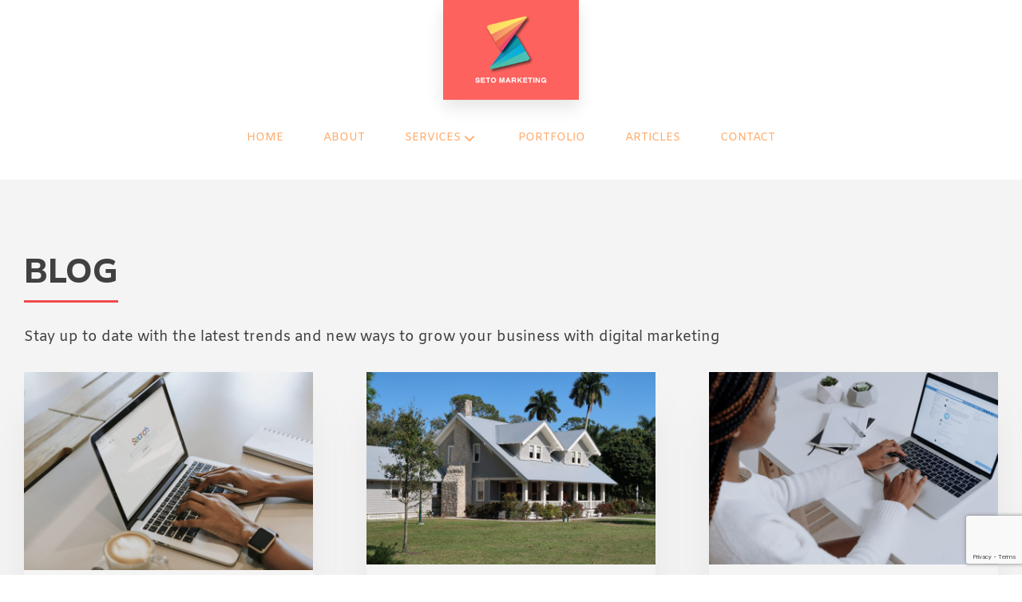

--- FILE ---
content_type: text/html; charset=UTF-8
request_url: https://setomarketing.com/article/
body_size: 11207
content:
<!DOCTYPE html>
<html lang="en-US" >
<head>
<meta charset="UTF-8">
<meta name="viewport" content="width=device-width, initial-scale=1.0">
<!-- WP_HEAD() START -->
<title>articles - Seto Marketing</title>
<link rel="preload" as="style" href="https://fonts.googleapis.com/css?family=Amiko:100,200,300,400,500,600,700,800,900|Mulish:100,200,300,400,500,600,700,800,900|Cardo:100,200,300,400,500,600,700,800,900|AvenirLTStd-Roman:100,200,300,400,500,600,700,800,900|NeufileGrotesk:100,200,300,400,500,600,700,800,900|SofiaPro:100,200,300,400,500,600,700,800,900" >
<link rel="stylesheet" href="https://fonts.googleapis.com/css?family=Amiko:100,200,300,400,500,600,700,800,900|Mulish:100,200,300,400,500,600,700,800,900|Cardo:100,200,300,400,500,600,700,800,900|AvenirLTStd-Roman:100,200,300,400,500,600,700,800,900|NeufileGrotesk:100,200,300,400,500,600,700,800,900|SofiaPro:100,200,300,400,500,600,700,800,900">
<meta name="robots" content="index, follow" />
<meta name="googlebot" content="index, follow, max-snippet:-1, max-image-preview:large, max-video-preview:-1" />
<meta name="bingbot" content="index, follow, max-snippet:-1, max-image-preview:large, max-video-preview:-1" />
<link rel="canonical" href="https://setomarketing.com/article/" />
<meta property="og:url" content="https://setomarketing.com/article/" />
<meta property="og:site_name" content="Seto Marketing" />
<meta property="og:locale" content="en_US" />
<meta property="og:type" content="object" />
<meta property="og:title" content="Why Search Engine Optimization (SEO)" />
<meta property="og:image" content="https://setomarketing.com/wp-content/uploads/2019/09/cropped-Logo-256x256-PNG.png" />
<meta property="og:image:secure_url" content="https://setomarketing.com/wp-content/uploads/2019/09/cropped-Logo-256x256-PNG.png" />
<meta property="og:image:width" content="512" />
<meta property="og:image:height" content="512" />
<meta name="twitter:card" content="summary" />
<meta name="twitter:title" content="Why Search Engine Optimization (SEO)" />
<link rel="alternate" type="application/rss+xml" title="Seto Marketing &raquo; articles Feed" href="https://setomarketing.com/article/feed/" />
<link id="MA_CustomFonts" itemprop="stylesheet" href="//setomarketing.com/wp-content/uploads/fonts/ma_customfonts.css?db484d70" rel="stylesheet" type="text/css" /><link rel='stylesheet' id='wp-block-library-css' href='https://setomarketing.com/wp-includes/css/dist/block-library/style.min.css?ver=6.1.9' type='text/css' media='all' />
<link rel='stylesheet' id='classic-theme-styles-css' href='https://setomarketing.com/wp-includes/css/classic-themes.min.css?ver=1' type='text/css' media='all' />
<style id='global-styles-inline-css' type='text/css'>
body{--wp--preset--color--black: #000000;--wp--preset--color--cyan-bluish-gray: #abb8c3;--wp--preset--color--white: #ffffff;--wp--preset--color--pale-pink: #f78da7;--wp--preset--color--vivid-red: #cf2e2e;--wp--preset--color--luminous-vivid-orange: #ff6900;--wp--preset--color--luminous-vivid-amber: #fcb900;--wp--preset--color--light-green-cyan: #7bdcb5;--wp--preset--color--vivid-green-cyan: #00d084;--wp--preset--color--pale-cyan-blue: #8ed1fc;--wp--preset--color--vivid-cyan-blue: #0693e3;--wp--preset--color--vivid-purple: #9b51e0;--wp--preset--gradient--vivid-cyan-blue-to-vivid-purple: linear-gradient(135deg,rgba(6,147,227,1) 0%,rgb(155,81,224) 100%);--wp--preset--gradient--light-green-cyan-to-vivid-green-cyan: linear-gradient(135deg,rgb(122,220,180) 0%,rgb(0,208,130) 100%);--wp--preset--gradient--luminous-vivid-amber-to-luminous-vivid-orange: linear-gradient(135deg,rgba(252,185,0,1) 0%,rgba(255,105,0,1) 100%);--wp--preset--gradient--luminous-vivid-orange-to-vivid-red: linear-gradient(135deg,rgba(255,105,0,1) 0%,rgb(207,46,46) 100%);--wp--preset--gradient--very-light-gray-to-cyan-bluish-gray: linear-gradient(135deg,rgb(238,238,238) 0%,rgb(169,184,195) 100%);--wp--preset--gradient--cool-to-warm-spectrum: linear-gradient(135deg,rgb(74,234,220) 0%,rgb(151,120,209) 20%,rgb(207,42,186) 40%,rgb(238,44,130) 60%,rgb(251,105,98) 80%,rgb(254,248,76) 100%);--wp--preset--gradient--blush-light-purple: linear-gradient(135deg,rgb(255,206,236) 0%,rgb(152,150,240) 100%);--wp--preset--gradient--blush-bordeaux: linear-gradient(135deg,rgb(254,205,165) 0%,rgb(254,45,45) 50%,rgb(107,0,62) 100%);--wp--preset--gradient--luminous-dusk: linear-gradient(135deg,rgb(255,203,112) 0%,rgb(199,81,192) 50%,rgb(65,88,208) 100%);--wp--preset--gradient--pale-ocean: linear-gradient(135deg,rgb(255,245,203) 0%,rgb(182,227,212) 50%,rgb(51,167,181) 100%);--wp--preset--gradient--electric-grass: linear-gradient(135deg,rgb(202,248,128) 0%,rgb(113,206,126) 100%);--wp--preset--gradient--midnight: linear-gradient(135deg,rgb(2,3,129) 0%,rgb(40,116,252) 100%);--wp--preset--duotone--dark-grayscale: url('#wp-duotone-dark-grayscale');--wp--preset--duotone--grayscale: url('#wp-duotone-grayscale');--wp--preset--duotone--purple-yellow: url('#wp-duotone-purple-yellow');--wp--preset--duotone--blue-red: url('#wp-duotone-blue-red');--wp--preset--duotone--midnight: url('#wp-duotone-midnight');--wp--preset--duotone--magenta-yellow: url('#wp-duotone-magenta-yellow');--wp--preset--duotone--purple-green: url('#wp-duotone-purple-green');--wp--preset--duotone--blue-orange: url('#wp-duotone-blue-orange');--wp--preset--font-size--small: 13px;--wp--preset--font-size--medium: 20px;--wp--preset--font-size--large: 36px;--wp--preset--font-size--x-large: 42px;--wp--preset--spacing--20: 0.44rem;--wp--preset--spacing--30: 0.67rem;--wp--preset--spacing--40: 1rem;--wp--preset--spacing--50: 1.5rem;--wp--preset--spacing--60: 2.25rem;--wp--preset--spacing--70: 3.38rem;--wp--preset--spacing--80: 5.06rem;}:where(.is-layout-flex){gap: 0.5em;}body .is-layout-flow > .alignleft{float: left;margin-inline-start: 0;margin-inline-end: 2em;}body .is-layout-flow > .alignright{float: right;margin-inline-start: 2em;margin-inline-end: 0;}body .is-layout-flow > .aligncenter{margin-left: auto !important;margin-right: auto !important;}body .is-layout-constrained > .alignleft{float: left;margin-inline-start: 0;margin-inline-end: 2em;}body .is-layout-constrained > .alignright{float: right;margin-inline-start: 2em;margin-inline-end: 0;}body .is-layout-constrained > .aligncenter{margin-left: auto !important;margin-right: auto !important;}body .is-layout-constrained > :where(:not(.alignleft):not(.alignright):not(.alignfull)){max-width: var(--wp--style--global--content-size);margin-left: auto !important;margin-right: auto !important;}body .is-layout-constrained > .alignwide{max-width: var(--wp--style--global--wide-size);}body .is-layout-flex{display: flex;}body .is-layout-flex{flex-wrap: wrap;align-items: center;}body .is-layout-flex > *{margin: 0;}:where(.wp-block-columns.is-layout-flex){gap: 2em;}.has-black-color{color: var(--wp--preset--color--black) !important;}.has-cyan-bluish-gray-color{color: var(--wp--preset--color--cyan-bluish-gray) !important;}.has-white-color{color: var(--wp--preset--color--white) !important;}.has-pale-pink-color{color: var(--wp--preset--color--pale-pink) !important;}.has-vivid-red-color{color: var(--wp--preset--color--vivid-red) !important;}.has-luminous-vivid-orange-color{color: var(--wp--preset--color--luminous-vivid-orange) !important;}.has-luminous-vivid-amber-color{color: var(--wp--preset--color--luminous-vivid-amber) !important;}.has-light-green-cyan-color{color: var(--wp--preset--color--light-green-cyan) !important;}.has-vivid-green-cyan-color{color: var(--wp--preset--color--vivid-green-cyan) !important;}.has-pale-cyan-blue-color{color: var(--wp--preset--color--pale-cyan-blue) !important;}.has-vivid-cyan-blue-color{color: var(--wp--preset--color--vivid-cyan-blue) !important;}.has-vivid-purple-color{color: var(--wp--preset--color--vivid-purple) !important;}.has-black-background-color{background-color: var(--wp--preset--color--black) !important;}.has-cyan-bluish-gray-background-color{background-color: var(--wp--preset--color--cyan-bluish-gray) !important;}.has-white-background-color{background-color: var(--wp--preset--color--white) !important;}.has-pale-pink-background-color{background-color: var(--wp--preset--color--pale-pink) !important;}.has-vivid-red-background-color{background-color: var(--wp--preset--color--vivid-red) !important;}.has-luminous-vivid-orange-background-color{background-color: var(--wp--preset--color--luminous-vivid-orange) !important;}.has-luminous-vivid-amber-background-color{background-color: var(--wp--preset--color--luminous-vivid-amber) !important;}.has-light-green-cyan-background-color{background-color: var(--wp--preset--color--light-green-cyan) !important;}.has-vivid-green-cyan-background-color{background-color: var(--wp--preset--color--vivid-green-cyan) !important;}.has-pale-cyan-blue-background-color{background-color: var(--wp--preset--color--pale-cyan-blue) !important;}.has-vivid-cyan-blue-background-color{background-color: var(--wp--preset--color--vivid-cyan-blue) !important;}.has-vivid-purple-background-color{background-color: var(--wp--preset--color--vivid-purple) !important;}.has-black-border-color{border-color: var(--wp--preset--color--black) !important;}.has-cyan-bluish-gray-border-color{border-color: var(--wp--preset--color--cyan-bluish-gray) !important;}.has-white-border-color{border-color: var(--wp--preset--color--white) !important;}.has-pale-pink-border-color{border-color: var(--wp--preset--color--pale-pink) !important;}.has-vivid-red-border-color{border-color: var(--wp--preset--color--vivid-red) !important;}.has-luminous-vivid-orange-border-color{border-color: var(--wp--preset--color--luminous-vivid-orange) !important;}.has-luminous-vivid-amber-border-color{border-color: var(--wp--preset--color--luminous-vivid-amber) !important;}.has-light-green-cyan-border-color{border-color: var(--wp--preset--color--light-green-cyan) !important;}.has-vivid-green-cyan-border-color{border-color: var(--wp--preset--color--vivid-green-cyan) !important;}.has-pale-cyan-blue-border-color{border-color: var(--wp--preset--color--pale-cyan-blue) !important;}.has-vivid-cyan-blue-border-color{border-color: var(--wp--preset--color--vivid-cyan-blue) !important;}.has-vivid-purple-border-color{border-color: var(--wp--preset--color--vivid-purple) !important;}.has-vivid-cyan-blue-to-vivid-purple-gradient-background{background: var(--wp--preset--gradient--vivid-cyan-blue-to-vivid-purple) !important;}.has-light-green-cyan-to-vivid-green-cyan-gradient-background{background: var(--wp--preset--gradient--light-green-cyan-to-vivid-green-cyan) !important;}.has-luminous-vivid-amber-to-luminous-vivid-orange-gradient-background{background: var(--wp--preset--gradient--luminous-vivid-amber-to-luminous-vivid-orange) !important;}.has-luminous-vivid-orange-to-vivid-red-gradient-background{background: var(--wp--preset--gradient--luminous-vivid-orange-to-vivid-red) !important;}.has-very-light-gray-to-cyan-bluish-gray-gradient-background{background: var(--wp--preset--gradient--very-light-gray-to-cyan-bluish-gray) !important;}.has-cool-to-warm-spectrum-gradient-background{background: var(--wp--preset--gradient--cool-to-warm-spectrum) !important;}.has-blush-light-purple-gradient-background{background: var(--wp--preset--gradient--blush-light-purple) !important;}.has-blush-bordeaux-gradient-background{background: var(--wp--preset--gradient--blush-bordeaux) !important;}.has-luminous-dusk-gradient-background{background: var(--wp--preset--gradient--luminous-dusk) !important;}.has-pale-ocean-gradient-background{background: var(--wp--preset--gradient--pale-ocean) !important;}.has-electric-grass-gradient-background{background: var(--wp--preset--gradient--electric-grass) !important;}.has-midnight-gradient-background{background: var(--wp--preset--gradient--midnight) !important;}.has-small-font-size{font-size: var(--wp--preset--font-size--small) !important;}.has-medium-font-size{font-size: var(--wp--preset--font-size--medium) !important;}.has-large-font-size{font-size: var(--wp--preset--font-size--large) !important;}.has-x-large-font-size{font-size: var(--wp--preset--font-size--x-large) !important;}
.wp-block-navigation a:where(:not(.wp-element-button)){color: inherit;}
:where(.wp-block-columns.is-layout-flex){gap: 2em;}
.wp-block-pullquote{font-size: 1.5em;line-height: 1.6;}
</style>
<link rel='stylesheet' id='automaticcss-core-css' href='https://setomarketing.com/wp-content/uploads/automatic-css/automatic.css?ver=1668545245' type='text/css' media='all' />
<link rel='stylesheet' id='oxygen-aos-css' href='https://setomarketing.com/wp-content/plugins/oxygen/component-framework/vendor/aos/aos.css?ver=6.1.9' type='text/css' media='all' />
<link rel='stylesheet' id='oxygen-css' href='https://setomarketing.com/wp-content/plugins/oxygen/component-framework/oxygen.css?ver=4.1.1' type='text/css' media='all' />
<link rel='stylesheet' id='core-sss-css' href='https://setomarketing.com/wp-content/plugins/oxy-ninja/public/css/core-sss.min.css?ver=3.5.3' type='text/css' media='all' />
<link rel='stylesheet' id='splide-css' href='https://setomarketing.com/wp-content/plugins/oxy-ninja/public/css/splide.min.css?ver=4.0.14' type='text/css' media='all' />
<script type='text/javascript' src='https://setomarketing.com/wp-content/plugins/oxygen/component-framework/vendor/aos/aos.js?ver=1' id='oxygen-aos-js'></script>
<script type='text/javascript' src='https://setomarketing.com/wp-includes/js/jquery/jquery.min.js?ver=3.6.1' id='jquery-core-js'></script>
<script type='text/javascript' src='https://setomarketing.com/wp-content/plugins/oxy-ninja/public/js/splide/splide.min.js?ver=4.0.14' id='splide-js'></script>
<script type='text/javascript' src='https://setomarketing.com/wp-content/plugins/oxy-ninja/public/js/splide/splide-extension-auto-scroll.min.js?ver=0.5.2' id='splide-autoscroll-js'></script>
<link rel="https://api.w.org/" href="https://setomarketing.com/wp-json/" /><link rel="EditURI" type="application/rsd+xml" title="RSD" href="https://setomarketing.com/xmlrpc.php?rsd" />
<link rel="wlwmanifest" type="application/wlwmanifest+xml" href="https://setomarketing.com/wp-includes/wlwmanifest.xml" />
<meta name="generator" content="WordPress 6.1.9" />
<!-- HFCM by 99 Robots - Snippet # 1: Google Tracking Tag -->
<!-- Google tag (gtag.js) - Google Analytics -->
<script async src="https://www.googletagmanager.com/gtag/js?id=G-701V2X9PN4">
</script>
<script>
  window.dataLayer = window.dataLayer || [];
  function gtag(){dataLayer.push(arguments);}
  gtag('js', new Date());

  gtag('config', 'G-701V2X9PN4');
</script>
<!-- /end HFCM by 99 Robots -->
<!-- HFCM by 99 Robots - Snippet # 2: Google Tag Manager -->
<!-- Google Tag Manager -->
<script>(function(w,d,s,l,i){w[l]=w[l]||[];w[l].push({'gtm.start':
new Date().getTime(),event:'gtm.js'});var f=d.getElementsByTagName(s)[0],
j=d.createElement(s),dl=l!='dataLayer'?'&l='+l:'';j.async=true;j.src=
'https://www.googletagmanager.com/gtm.js?id='+i+dl;f.parentNode.insertBefore(j,f);
})(window,document,'script','dataLayer','GTM-PD5TWKT');</script>
<!-- End Google Tag Manager -->
<!-- /end HFCM by 99 Robots -->
<!-- HFCM by 99 Robots - Snippet # 3: Captcha -->
<head>
  	<script src="https://www.google.com/recaptcha/enterprise.js?render=6Lde8uQpAAAAAI7VBLmWGpf27Nfr5kWDRlCUZJt8"></script>
  	<!-- Your code -->
</head>

<script>
  function onClick(e) {
    e.preventDefault();
    grecaptcha.enterprise.ready(async () => {
      const token = await grecaptcha.enterprise.execute('6Lde8uQpAAAAAI7VBLmWGpf27Nfr5kWDRlCUZJt8', {action: 'LOGIN'});
    });
  }
</script>
<!-- /end HFCM by 99 Robots -->
<link rel="icon" href="https://setomarketing.com/wp-content/uploads/2019/09/cropped-Logo-256x256-PNG-32x32.png" sizes="32x32" />
<link rel="icon" href="https://setomarketing.com/wp-content/uploads/2019/09/cropped-Logo-256x256-PNG-192x192.png" sizes="192x192" />
<link rel="apple-touch-icon" href="https://setomarketing.com/wp-content/uploads/2019/09/cropped-Logo-256x256-PNG-180x180.png" />
<meta name="msapplication-TileImage" content="https://setomarketing.com/wp-content/uploads/2019/09/cropped-Logo-256x256-PNG-270x270.png" />
<link rel='stylesheet' id='oxygen-cache-2437-css' href='//setomarketing.com/wp-content/uploads/oxygen/css/2437.css?cache=1701207343&#038;ver=6.1.9' type='text/css' media='all' />
<link rel='stylesheet' id='oxygen-cache-2606-css' href='//setomarketing.com/wp-content/uploads/oxygen/css/2606.css?cache=1668545184&#038;ver=6.1.9' type='text/css' media='all' />
<link rel='stylesheet' id='oxygen-cache-2745-css' href='//setomarketing.com/wp-content/uploads/oxygen/css/2745.css?cache=1661358695&#038;ver=6.1.9' type='text/css' media='all' />
<link rel='stylesheet' id='oxygen-universal-styles-css' href='//setomarketing.com/wp-content/uploads/oxygen/css/universal.css?cache=1742227385&#038;ver=6.1.9' type='text/css' media='all' />
<link rel='stylesheet' id='automaticcss-oxygen-css' href='https://setomarketing.com/wp-content/uploads/automatic-css/automatic-oxygen.css?ver=1668545245' type='text/css' media='all' />
<!-- END OF WP_HEAD() -->
</head>
<body class="archive post-type-archive post-type-archive-article wp-custom-logo  wp-embed-responsive oxygen-body" >

<svg xmlns="http://www.w3.org/2000/svg" viewBox="0 0 0 0" width="0" height="0" focusable="false" role="none" style="visibility: hidden; position: absolute; left: -9999px; overflow: hidden;" ><defs><filter id="wp-duotone-dark-grayscale"><feColorMatrix color-interpolation-filters="sRGB" type="matrix" values=" .299 .587 .114 0 0 .299 .587 .114 0 0 .299 .587 .114 0 0 .299 .587 .114 0 0 " /><feComponentTransfer color-interpolation-filters="sRGB" ><feFuncR type="table" tableValues="0 0.49803921568627" /><feFuncG type="table" tableValues="0 0.49803921568627" /><feFuncB type="table" tableValues="0 0.49803921568627" /><feFuncA type="table" tableValues="1 1" /></feComponentTransfer><feComposite in2="SourceGraphic" operator="in" /></filter></defs></svg><svg xmlns="http://www.w3.org/2000/svg" viewBox="0 0 0 0" width="0" height="0" focusable="false" role="none" style="visibility: hidden; position: absolute; left: -9999px; overflow: hidden;" ><defs><filter id="wp-duotone-grayscale"><feColorMatrix color-interpolation-filters="sRGB" type="matrix" values=" .299 .587 .114 0 0 .299 .587 .114 0 0 .299 .587 .114 0 0 .299 .587 .114 0 0 " /><feComponentTransfer color-interpolation-filters="sRGB" ><feFuncR type="table" tableValues="0 1" /><feFuncG type="table" tableValues="0 1" /><feFuncB type="table" tableValues="0 1" /><feFuncA type="table" tableValues="1 1" /></feComponentTransfer><feComposite in2="SourceGraphic" operator="in" /></filter></defs></svg><svg xmlns="http://www.w3.org/2000/svg" viewBox="0 0 0 0" width="0" height="0" focusable="false" role="none" style="visibility: hidden; position: absolute; left: -9999px; overflow: hidden;" ><defs><filter id="wp-duotone-purple-yellow"><feColorMatrix color-interpolation-filters="sRGB" type="matrix" values=" .299 .587 .114 0 0 .299 .587 .114 0 0 .299 .587 .114 0 0 .299 .587 .114 0 0 " /><feComponentTransfer color-interpolation-filters="sRGB" ><feFuncR type="table" tableValues="0.54901960784314 0.98823529411765" /><feFuncG type="table" tableValues="0 1" /><feFuncB type="table" tableValues="0.71764705882353 0.25490196078431" /><feFuncA type="table" tableValues="1 1" /></feComponentTransfer><feComposite in2="SourceGraphic" operator="in" /></filter></defs></svg><svg xmlns="http://www.w3.org/2000/svg" viewBox="0 0 0 0" width="0" height="0" focusable="false" role="none" style="visibility: hidden; position: absolute; left: -9999px; overflow: hidden;" ><defs><filter id="wp-duotone-blue-red"><feColorMatrix color-interpolation-filters="sRGB" type="matrix" values=" .299 .587 .114 0 0 .299 .587 .114 0 0 .299 .587 .114 0 0 .299 .587 .114 0 0 " /><feComponentTransfer color-interpolation-filters="sRGB" ><feFuncR type="table" tableValues="0 1" /><feFuncG type="table" tableValues="0 0.27843137254902" /><feFuncB type="table" tableValues="0.5921568627451 0.27843137254902" /><feFuncA type="table" tableValues="1 1" /></feComponentTransfer><feComposite in2="SourceGraphic" operator="in" /></filter></defs></svg><svg xmlns="http://www.w3.org/2000/svg" viewBox="0 0 0 0" width="0" height="0" focusable="false" role="none" style="visibility: hidden; position: absolute; left: -9999px; overflow: hidden;" ><defs><filter id="wp-duotone-midnight"><feColorMatrix color-interpolation-filters="sRGB" type="matrix" values=" .299 .587 .114 0 0 .299 .587 .114 0 0 .299 .587 .114 0 0 .299 .587 .114 0 0 " /><feComponentTransfer color-interpolation-filters="sRGB" ><feFuncR type="table" tableValues="0 0" /><feFuncG type="table" tableValues="0 0.64705882352941" /><feFuncB type="table" tableValues="0 1" /><feFuncA type="table" tableValues="1 1" /></feComponentTransfer><feComposite in2="SourceGraphic" operator="in" /></filter></defs></svg><svg xmlns="http://www.w3.org/2000/svg" viewBox="0 0 0 0" width="0" height="0" focusable="false" role="none" style="visibility: hidden; position: absolute; left: -9999px; overflow: hidden;" ><defs><filter id="wp-duotone-magenta-yellow"><feColorMatrix color-interpolation-filters="sRGB" type="matrix" values=" .299 .587 .114 0 0 .299 .587 .114 0 0 .299 .587 .114 0 0 .299 .587 .114 0 0 " /><feComponentTransfer color-interpolation-filters="sRGB" ><feFuncR type="table" tableValues="0.78039215686275 1" /><feFuncG type="table" tableValues="0 0.94901960784314" /><feFuncB type="table" tableValues="0.35294117647059 0.47058823529412" /><feFuncA type="table" tableValues="1 1" /></feComponentTransfer><feComposite in2="SourceGraphic" operator="in" /></filter></defs></svg><svg xmlns="http://www.w3.org/2000/svg" viewBox="0 0 0 0" width="0" height="0" focusable="false" role="none" style="visibility: hidden; position: absolute; left: -9999px; overflow: hidden;" ><defs><filter id="wp-duotone-purple-green"><feColorMatrix color-interpolation-filters="sRGB" type="matrix" values=" .299 .587 .114 0 0 .299 .587 .114 0 0 .299 .587 .114 0 0 .299 .587 .114 0 0 " /><feComponentTransfer color-interpolation-filters="sRGB" ><feFuncR type="table" tableValues="0.65098039215686 0.40392156862745" /><feFuncG type="table" tableValues="0 1" /><feFuncB type="table" tableValues="0.44705882352941 0.4" /><feFuncA type="table" tableValues="1 1" /></feComponentTransfer><feComposite in2="SourceGraphic" operator="in" /></filter></defs></svg><svg xmlns="http://www.w3.org/2000/svg" viewBox="0 0 0 0" width="0" height="0" focusable="false" role="none" style="visibility: hidden; position: absolute; left: -9999px; overflow: hidden;" ><defs><filter id="wp-duotone-blue-orange"><feColorMatrix color-interpolation-filters="sRGB" type="matrix" values=" .299 .587 .114 0 0 .299 .587 .114 0 0 .299 .587 .114 0 0 .299 .587 .114 0 0 " /><feComponentTransfer color-interpolation-filters="sRGB" ><feFuncR type="table" tableValues="0.098039215686275 1" /><feFuncG type="table" tableValues="0 0.66274509803922" /><feFuncB type="table" tableValues="0.84705882352941 0.41960784313725" /><feFuncA type="table" tableValues="1 1" /></feComponentTransfer><feComposite in2="SourceGraphic" operator="in" /></filter></defs></svg>
<!-- Google Tag Manager (noscript) -->
<noscript><iframe src="https://www.googletagmanager.com/ns.html?id=GTM-PD5TWKT"
height="0" width="0" style="display:none;visibility:hidden"></iframe></noscript>
<!-- End Google Tag Manager (noscript) -->


						<header id="_header-4-2437" class="oxy-header-wrapper oxy-sticky-header oxy-overlay-header oxy-header" ><div id="_header_row-5-2437" class="oxy-header-row" ><div class="oxy-header-container"><div id="_header_left-6-2437" class="oxy-header-left" ><a id="link-7-2437" class="ct-link" href="/" target="_self"  ><img  id="image-8-2437" alt="" src="https://setomarketing.com/wp-content/uploads/2021/12/Logo-300x300px-with-Title-bold-min-300x280.png" class="ct-image" srcset="" sizes="(max-width: 300px) 100vw, 300px" /></a></div><div id="_header_center-9-2437" class="oxy-header-center" ></div><div id="_header_right-10-2437" class="oxy-header-right" ><div id="div_block-11-2437" class="ct-div-block stretch" >
		<nav id="-mega-menu-32-2437" class="oxy-mega-menu  "><ul class="oxy-inner-content oxy-mega-menu_inner" data-trigger=".oxy-burger-trigger" data-hovertabs="true" data-odelay="0" data-cdelay="50" data-duration="300" data-mouseover="true" data-hash-close="false" data-auto-aria="true" data-type="individual" >
		<li id="-mega-dropdown-51-2437" class="oxy-mega-dropdown "><a  href="https://setomarketing.com" class="oxy-mega-dropdown_link " data-disable-link="disable" data-expanded="disable" ><span class="oxy-mega-dropdown_link-text">Home</span><span class="oxy-mega-dropdown_icon"><svg id="icon-mega-dropdown-51-2437"><use xlink:href="#FontAwesomeicon-angle-down"></use></svg></span></a><div class="oxy-mega-dropdown_inner oxy-header-container" data-icon="FontAwesomeicon-angle-down"><div class="oxy-mega-dropdown_container"><div class="oxy-inner-content oxy-mega-dropdown_content oxy-header-container"></div></div></div></li>

		
		<li id="-mega-dropdown-47-2437" class="oxy-mega-dropdown "><a  href="https://setomarketing.com/about" class="oxy-mega-dropdown_link " data-disable-link="disable" data-expanded="disable" ><span class="oxy-mega-dropdown_link-text">About</span><span class="oxy-mega-dropdown_icon"><svg id="icon-mega-dropdown-47-2437"><use xlink:href="#FontAwesomeicon-angle-down"></use></svg></span></a><div class="oxy-mega-dropdown_inner oxy-header-container" data-icon="FontAwesomeicon-angle-down"><div class="oxy-mega-dropdown_container"><div class="oxy-inner-content oxy-mega-dropdown_content oxy-header-container"></div></div></div></li>

		
		<li id="-mega-dropdown-36-2437" class="oxy-mega-dropdown "><a  href="https://setomarketing.com/services/" class="oxy-mega-dropdown_link " data-disable-link="disable" data-expanded="disable" ><span class="oxy-mega-dropdown_link-text">Services</span><span class="oxy-mega-dropdown_icon"><svg id="icon-mega-dropdown-36-2437"><use xlink:href="#FontAwesomeicon-angle-down"></use></svg></span></a><div class="oxy-mega-dropdown_inner oxy-header-container" data-icon="FontAwesomeicon-angle-down"><div class="oxy-mega-dropdown_container"><div class="oxy-inner-content oxy-mega-dropdown_content oxy-header-container"><a id="link_text-60-2437" class="ct-link-text header__subnav_link" href="https://setomarketing.com/services/website-design/"   >Website Design<br></a><a id="link_text-68-2437" class="ct-link-text header__subnav_link" href="https://setomarketing.com/services/seo/"   >Search Engine Optimization<br></a><a id="link_text-69-2437" class="ct-link-text header__subnav_link" href="https://setomarketing.com/services/brand-design/"   >Brand Design<br></a><a id="link_text-70-2437" class="ct-link-text header__subnav_link" href="https://setomarketing.com/services/digital-ads/"   >Digital Ads<br></a><a id="link_text-71-2437" class="ct-link-text header__subnav_link" href="https://setomarketing.com/services/email-marketing/"   >Email Marketing<br></a><a id="link_text-72-2437" class="ct-link-text header__subnav_link" href="https://setomarketing.com/services/copywriting/"   >Copywriting<br></a></div></div></div></li>

		
		<li id="-mega-dropdown-49-2437" class="oxy-mega-dropdown "><a  href="https://setomarketing.com/portfolio/" class="oxy-mega-dropdown_link " data-disable-link="disable" data-expanded="disable" ><span class="oxy-mega-dropdown_link-text">Portfolio</span><span class="oxy-mega-dropdown_icon"><svg id="icon-mega-dropdown-49-2437"><use xlink:href="#FontAwesomeicon-angle-down"></use></svg></span></a><div class="oxy-mega-dropdown_inner oxy-header-container" data-icon="FontAwesomeicon-angle-down"><div class="oxy-mega-dropdown_container"><div class="oxy-inner-content oxy-mega-dropdown_content oxy-header-container"></div></div></div></li>

		
		<li id="-mega-dropdown-80-2437" class="oxy-mega-dropdown "><a  href="https://setomarketing.com/article/" class="oxy-mega-dropdown_link " data-disable-link="disable" data-expanded="disable" ><span class="oxy-mega-dropdown_link-text">Articles</span><span class="oxy-mega-dropdown_icon"><svg id="icon-mega-dropdown-80-2437"><use xlink:href="#FontAwesomeicon-angle-down"></use></svg></span></a><div class="oxy-mega-dropdown_inner oxy-header-container" data-icon="FontAwesomeicon-angle-down"><div class="oxy-mega-dropdown_container"><div class="oxy-inner-content oxy-mega-dropdown_content oxy-header-container"></div></div></div></li>

		
		<li id="-mega-dropdown-50-2437" class="oxy-mega-dropdown "><a  href="https://setomarketing.com/contact/" class="oxy-mega-dropdown_link " data-disable-link="disable" data-expanded="disable" ><span class="oxy-mega-dropdown_link-text">Contact</span><span class="oxy-mega-dropdown_icon"><svg id="icon-mega-dropdown-50-2437"><use xlink:href="#FontAwesomeicon-angle-down"></use></svg></span></a><div class="oxy-mega-dropdown_inner oxy-header-container" data-icon="FontAwesomeicon-angle-down"><div class="oxy-mega-dropdown_container"><div class="oxy-inner-content oxy-mega-dropdown_content oxy-header-container"></div></div></div></li>

		</ul></nav>

		
		<div id="-pro-menu-77-2437" class="oxy-pro-menu "><div class="oxy-pro-menu-mobile-open-icon " data-off-canvas-alignment=""><svg id="-pro-menu-77-2437-open-icon"><use xlink:href="#Lineariconsicon-menu"></use></svg>Menu</div>

                
        <div class="oxy-pro-menu-container  oxy-pro-menu-dropdown-links-visible-on-mobile oxy-pro-menu-dropdown-links-toggle oxy-pro-menu-show-dropdown" data-aos-duration="400" 

             data-oxy-pro-menu-dropdown-animation="fade-up"
             data-oxy-pro-menu-dropdown-animation-duration="0.4"
             data-entire-parent-toggles-dropdown="true"

             
                          data-oxy-pro-menu-dropdown-animation-duration="0.4"
             
                          data-oxy-pro-menu-dropdown-links-on-mobile="toggle">
             
            <div class="menu-main-menu-container"><ul id="menu-main-menu" class="oxy-pro-menu-list"><li id="menu-item-1193" class="menu-item menu-item-type-post_type menu-item-object-page menu-item-home menu-item-1193"><a title="						" href="https://setomarketing.com/">Home</a></li>
<li id="menu-item-2579" class="menu-item menu-item-type-post_type menu-item-object-page menu-item-2579"><a href="https://setomarketing.com/about-me/">About</a></li>
<li id="menu-item-2580" class="menu-item menu-item-type-post_type menu-item-object-page menu-item-has-children menu-item-2580"><a href="https://setomarketing.com/services/">Services</a>
<ul class="sub-menu">
	<li id="menu-item-2729" class="menu-item menu-item-type-post_type menu-item-object-page menu-item-2729"><a href="https://setomarketing.com/services/website-design/">Website Design</a></li>
	<li id="menu-item-2727" class="menu-item menu-item-type-post_type menu-item-object-page menu-item-2727"><a href="https://setomarketing.com/services/seo/">SEO</a></li>
	<li id="menu-item-2728" class="menu-item menu-item-type-post_type menu-item-object-page menu-item-2728"><a href="https://setomarketing.com/services/brand-design/">Brand Design</a></li>
	<li id="menu-item-2726" class="menu-item menu-item-type-post_type menu-item-object-page menu-item-2726"><a href="https://setomarketing.com/services/digital-ads/">Digital Ads</a></li>
	<li id="menu-item-2723" class="menu-item menu-item-type-post_type menu-item-object-page menu-item-2723"><a href="https://setomarketing.com/services/copywriting/">Copywriting</a></li>
	<li id="menu-item-2724" class="menu-item menu-item-type-post_type menu-item-object-page menu-item-2724"><a href="https://setomarketing.com/services/email-marketing/">Email Marketing</a></li>
	<li id="menu-item-2725" class="menu-item menu-item-type-post_type menu-item-object-page menu-item-2725"><a href="https://setomarketing.com/services/social-media-management/">Social Media Management</a></li>
</ul>
</li>
<li id="menu-item-2640" class="menu-item menu-item-type-post_type_archive menu-item-object-portfolio menu-item-2640"><a href="https://setomarketing.com/portfolio/">Portfolio</a></li>
<li id="menu-item-2741" class="menu-item menu-item-type-post_type_archive menu-item-object-article current-menu-item menu-item-2741"><a href="https://setomarketing.com/article/" aria-current="page">Articles</a></li>
<li id="menu-item-2581" class="menu-item menu-item-type-post_type menu-item-object-page menu-item-2581"><a href="https://setomarketing.com/contact/">Contact</a></li>
</ul></div>
            <div class="oxy-pro-menu-mobile-close-icon"><svg id="svg--pro-menu-77-2437"><use xlink:href="#FontAwesomeicon-close"></use></svg>close</div>

        </div>

        </div>

		<script type="text/javascript">
			jQuery('#-pro-menu-77-2437 .oxy-pro-menu-show-dropdown .menu-item-has-children > a', 'body').each(function(){
                jQuery(this).append('<div class="oxy-pro-menu-dropdown-icon-click-area"><svg class="oxy-pro-menu-dropdown-icon"><use xlink:href="#FontAwesomeicon-chevron-down"></use></svg></div>');
            });
            jQuery('#-pro-menu-77-2437 .oxy-pro-menu-show-dropdown .menu-item:not(.menu-item-has-children) > a', 'body').each(function(){
                jQuery(this).append('<div class="oxy-pro-menu-dropdown-icon-click-area"></div>');
            });			</script></div></div></div></div></header>
				<script type="text/javascript">
			jQuery(document).ready(function() {
				var selector = "#_header-4-2437",
					scrollval = parseInt("300");
				if (!scrollval || scrollval < 1) {
										if (jQuery(window).width() >= 992){
											jQuery("body").css("margin-top", jQuery(selector).outerHeight());
						jQuery(selector).addClass("oxy-sticky-header-active");
										}
									}
				else {
					var scrollTopOld = 0;
					jQuery(window).scroll(function() {
						if (!jQuery('body').hasClass('oxy-nav-menu-prevent-overflow')) {
							if (jQuery(this).scrollTop() > scrollval 
																) {
								if (
																		jQuery(window).width() >= 992 && 
																		!jQuery(selector).hasClass("oxy-sticky-header-active")) {
									if (jQuery(selector).css('position')!='absolute') {
										jQuery("body").css("margin-top", jQuery(selector).outerHeight());
									}
									jQuery(selector)
										.addClass("oxy-sticky-header-active")
																	}
							}
							else {
								jQuery(selector)
									.removeClass("oxy-sticky-header-fade-in")
									.removeClass("oxy-sticky-header-active");
								if (jQuery(selector).css('position')!='absolute') {
									jQuery("body").css("margin-top", "");
								}
							}
							scrollTopOld = jQuery(this).scrollTop();
						}
					})
				}
			});
		</script><section id="section-2-2606" class=" ct-section " ><div class="ct-section-inner-wrap"><div id="div_block-3-2606" class="ct-div-block owl--m" ><h1 id="headline-4-2606" class="ct-headline heading_red_border">Blog</h1><div id="text_block-93-2606" class="ct-text-block " >Stay up to date with the latest trends and new ways to grow your business with digital marketing<br></div><div id="_dynamic_list-5-2606" class="oxy-dynamic-list grid--3 stretch gap--xl grid--l-2 grid--m-1"><div id="div_block-6-2606-1" class="ct-div-block box-shadow--m rounded--m stretch" data-id="div_block-6-2606"><div id="div_block-19-2606-1" class="ct-div-block stretch" data-id="div_block-19-2606"><div id="div_block-10-2606-1" class="ct-div-block" data-id="div_block-10-2606"><a id="link-55-2606-1" class="ct-link" href="https://setomarketing.com/article/why-search-engine-optimization-seo/" target="_self" data-id="link-55-2606"><img id="image-13-2606-1" alt="search engine google on a computer" src="https://setomarketing.com/wp-content/uploads/2022/08/search-engine-on-a-computer-2021-08-27-00-05-05-utc-min-scaled.jpg" class="ct-image " srcset="https://setomarketing.com/wp-content/uploads/2022/08/search-engine-on-a-computer-2021-08-27-00-05-05-utc-min-scaled.jpg 2560w, https://setomarketing.com/wp-content/uploads/2022/08/search-engine-on-a-computer-2021-08-27-00-05-05-utc-min-300x206.jpg 300w, https://setomarketing.com/wp-content/uploads/2022/08/search-engine-on-a-computer-2021-08-27-00-05-05-utc-min-1024x702.jpg 1024w, https://setomarketing.com/wp-content/uploads/2022/08/search-engine-on-a-computer-2021-08-27-00-05-05-utc-min-768x526.jpg 768w, https://setomarketing.com/wp-content/uploads/2022/08/search-engine-on-a-computer-2021-08-27-00-05-05-utc-min-1536x1052.jpg 1536w, https://setomarketing.com/wp-content/uploads/2022/08/search-engine-on-a-computer-2021-08-27-00-05-05-utc-min-2048x1403.jpg 2048w" sizes="(max-width: 2560px) 100vw, 2560px" data-id="image-13-2606"></a></div><div id="div_block-21-2606-1" class="ct-div-block pad--m owl--xs" data-id="div_block-21-2606"><h2 id="headline-130-2606-1" class="ct-headline link--base text--l heading_yellow_border" data-id="headline-130-2606"><span id="span-135-2606-1" class="ct-span" data-id="span-135-2606"><a href="https://setomarketing.com/article/why-search-engine-optimization-seo/">Why Search Engine Optimization (SEO)</a></span></h2><div id="text_block-30-2606-1" class="ct-text-block" data-id="text_block-30-2606"><span id="span-83-2606-1" class="ct-span" data-id="span-83-2606"><p>In today&rsquo;s world, Search Engine Optmization (SEO) is synonymous with Digital Marketing.</p>
</span></div><a id="link_button-88-2606-1" class="ct-link-button btn--secondary" href="https://setomarketing.com/article/why-search-engine-optimization-seo/" target="_self" data-id="link_button-88-2606">Read More<br></a></div></div></div><div id="div_block-6-2606-2" class="ct-div-block box-shadow--m rounded--m stretch" data-id="div_block-6-2606"><div id="div_block-19-2606-2" class="ct-div-block stretch" data-id="div_block-19-2606"><div id="div_block-10-2606-2" class="ct-div-block" data-id="div_block-10-2606"><a id="link-55-2606-2" class="ct-link" href="https://setomarketing.com/article/how-to-grow-your-window-washing-business-in-2022/" target="_self" data-id="link-55-2606"><img id="image-13-2606-2" alt="" src="https://setomarketing.com/wp-content/uploads/2021/12/sieuwert-otterloo-aren8nutd1Q-unsplash-min-scaled.jpg" class="ct-image " srcset="https://setomarketing.com/wp-content/uploads/2021/12/sieuwert-otterloo-aren8nutd1Q-unsplash-min-scaled.jpg 2560w, https://setomarketing.com/wp-content/uploads/2021/12/sieuwert-otterloo-aren8nutd1Q-unsplash-min-300x200.jpg 300w, https://setomarketing.com/wp-content/uploads/2021/12/sieuwert-otterloo-aren8nutd1Q-unsplash-min-1024x683.jpg 1024w, https://setomarketing.com/wp-content/uploads/2021/12/sieuwert-otterloo-aren8nutd1Q-unsplash-min-768x512.jpg 768w, https://setomarketing.com/wp-content/uploads/2021/12/sieuwert-otterloo-aren8nutd1Q-unsplash-min-1536x1024.jpg 1536w, https://setomarketing.com/wp-content/uploads/2021/12/sieuwert-otterloo-aren8nutd1Q-unsplash-min-2048x1365.jpg 2048w" sizes="(max-width: 2560px) 100vw, 2560px" data-id="image-13-2606"></a></div><div id="div_block-21-2606-2" class="ct-div-block pad--m owl--xs" data-id="div_block-21-2606"><h2 id="headline-130-2606-2" class="ct-headline link--base text--l heading_yellow_border" data-id="headline-130-2606"><span id="span-135-2606-2" class="ct-span" data-id="span-135-2606"><a href="https://setomarketing.com/article/how-to-grow-your-window-washing-business-in-2022/">How To Grow Your Window Washing Business in 2022</a></span></h2><div id="text_block-30-2606-2" class="ct-text-block" data-id="text_block-30-2606"><span id="span-83-2606-2" class="ct-span" data-id="span-83-2606"><p>Learn tips and tricks you can use to help grow your service company.</p>
</span></div><a id="link_button-88-2606-2" class="ct-link-button btn--secondary" href="https://setomarketing.com/article/how-to-grow-your-window-washing-business-in-2022/" target="_self" data-id="link_button-88-2606">Read More<br></a></div></div></div><div id="div_block-6-2606-3" class="ct-div-block box-shadow--m rounded--m stretch" data-id="div_block-6-2606"><div id="div_block-19-2606-3" class="ct-div-block stretch" data-id="div_block-19-2606"><div id="div_block-10-2606-3" class="ct-div-block" data-id="div_block-10-2606"><a id="link-55-2606-3" class="ct-link" href="https://setomarketing.com/article/facebook-ads-2022/" target="_self" data-id="link-55-2606"><img id="image-13-2606-3" alt="women using laptop" src="https://setomarketing.com/wp-content/uploads/2022/08/pexels-cottonbro-5077038-scaled.jpg" class="ct-image " srcset="https://setomarketing.com/wp-content/uploads/2022/08/pexels-cottonbro-5077038-scaled.jpg 2560w, https://setomarketing.com/wp-content/uploads/2022/08/pexels-cottonbro-5077038-300x200.jpg 300w, https://setomarketing.com/wp-content/uploads/2022/08/pexels-cottonbro-5077038-1024x683.jpg 1024w, https://setomarketing.com/wp-content/uploads/2022/08/pexels-cottonbro-5077038-768x512.jpg 768w, https://setomarketing.com/wp-content/uploads/2022/08/pexels-cottonbro-5077038-1536x1024.jpg 1536w, https://setomarketing.com/wp-content/uploads/2022/08/pexels-cottonbro-5077038-2048x1365.jpg 2048w" sizes="(max-width: 2560px) 100vw, 2560px" data-id="image-13-2606"></a></div><div id="div_block-21-2606-3" class="ct-div-block pad--m owl--xs" data-id="div_block-21-2606"><h2 id="headline-130-2606-3" class="ct-headline link--base text--l heading_yellow_border" data-id="headline-130-2606"><span id="span-135-2606-3" class="ct-span" data-id="span-135-2606"><a href="https://setomarketing.com/article/facebook-ads-2022/">Facebook Ads 2022</a></span></h2><div id="text_block-30-2606-3" class="ct-text-block" data-id="text_block-30-2606"><span id="span-83-2606-3" class="ct-span" data-id="span-83-2606"><p>There have a been a few changes that every business owner with a Facebook Page should know about.</p>
</span></div><a id="link_button-88-2606-3" class="ct-link-button btn--secondary" href="https://setomarketing.com/article/facebook-ads-2022/" target="_self" data-id="link_button-88-2606">Read More<br></a></div></div></div>                    
                                            
                                        
                    </div>
</div></div></section><section id="section-16-2437" class=" ct-section" ><div class="ct-section-inner-wrap"><div id="div_block-17-2437" class="ct-div-block" ><a id="link-18-2437" class="ct-link" href="https://setomarketing.com/"   ><img  id="image-19-2437" alt="" src="https://setomarketing.com/wp-content/uploads/2020/02/cropped-Artboard-1-9.png" class="ct-image"/></a><div id="div_block-20-2437" class="ct-div-block" ><a id="link_text-21-2437" class="ct-link-text onepage-footer-contact" href="tel:+16046906939" target="_self"  >(604) 690 - 6939<br></a><a id="link_text-22-2437" class="ct-link-text onepage-footer-contact" href="/cdn-cgi/l/email-protection#285b5d5858475a5c684d50494558444d064b4745" target="_self"><span class="__cf_email__" data-cfemail="365144594176455342595b57445d53425f58511855595b">[email&#160;protected]</span><br></a></div></div>
		<nav id="-mega-menu-82-2437" class="oxy-mega-menu  "><ul class="oxy-inner-content oxy-mega-menu_inner" data-trigger=".oxy-burger-trigger" data-hovertabs="true" data-odelay="0" data-cdelay="50" data-duration="300" data-mouseover="true" data-hash-close="false" data-auto-aria="true" data-type="individual" >
		<li id="-mega-dropdown-83-2437" class="oxy-mega-dropdown "><a  target="_self" href="https://setomarketing.com" class="oxy-mega-dropdown_link oxy-mega-dropdown_just-link " data-disable-link="disable" data-expanded="disable" ><span class="oxy-mega-dropdown_link-text">Home</span></a></li>

		
		<li id="-mega-dropdown-84-2437" class="oxy-mega-dropdown "><a  target="_self" href="https://setomarketing.com/about" class="oxy-mega-dropdown_link oxy-mega-dropdown_just-link " data-disable-link="disable" data-expanded="disable" ><span class="oxy-mega-dropdown_link-text">About</span></a></li>

		
		<li id="-mega-dropdown-85-2437" class="oxy-mega-dropdown "><a  target="_self" href="https://setomarketing.com/services/" class="oxy-mega-dropdown_link oxy-mega-dropdown_just-link " data-disable-link="disable" data-expanded="disable" ><span class="oxy-mega-dropdown_link-text">Services</span></a></li>

		
		<li id="-mega-dropdown-92-2437" class="oxy-mega-dropdown "><a  target="_self" href="https://setomarketing.com/portfolio/" class="oxy-mega-dropdown_link oxy-mega-dropdown_just-link " data-disable-link="disable" data-expanded="disable" ><span class="oxy-mega-dropdown_link-text">Portfolio</span></a></li>

		
		<li id="-mega-dropdown-93-2437" class="oxy-mega-dropdown "><a  target="_self" href="https://setomarketing.com/article/" class="oxy-mega-dropdown_link oxy-mega-dropdown_just-link " data-disable-link="disable" data-expanded="disable" ><span class="oxy-mega-dropdown_link-text">Articles</span></a></li>

		
		<li id="-mega-dropdown-94-2437" class="oxy-mega-dropdown "><a  target="_self" href="https://setomarketing.com/contact/" class="oxy-mega-dropdown_link oxy-mega-dropdown_just-link " data-disable-link="disable" data-expanded="disable" ><span class="oxy-mega-dropdown_link-text">Contact</span></a></li>

		</ul></nav>

		</div></section>	<!-- WP_FOOTER -->
<script data-cfasync="false" src="/cdn-cgi/scripts/5c5dd728/cloudflare-static/email-decode.min.js"></script><script>jQuery(document).on('click','a[href*="#"]',function(t){if(jQuery(t.target).closest('.wc-tabs').length>0){return}if(jQuery(this).is('[href="#"]')||jQuery(this).is('[href="#0"]')||jQuery(this).is('[href*="replytocom"]')){return};if(location.pathname.replace(/^\//,"")==this.pathname.replace(/^\//,"")&&location.hostname==this.hostname){var e=jQuery(this.hash);(e=e.length?e:jQuery("[name="+this.hash.slice(1)+"]")).length&&(t.preventDefault(),jQuery("html, body").animate({scrollTop:e.offset().top-0},500))}});</script><style>.ct-FontAwesomeicon-close{width:0.78571428571429em}</style>
<style>.ct-FontAwesomeicon-angle-down{width:0.64285714285714em}</style>
<?xml version="1.0"?><svg xmlns="http://www.w3.org/2000/svg" xmlns:xlink="http://www.w3.org/1999/xlink" aria-hidden="true" style="position: absolute; width: 0; height: 0; overflow: hidden;" version="1.1"><defs><symbol id="FontAwesomeicon-close" viewBox="0 0 22 28"><title>close</title><path d="M20.281 20.656c0 0.391-0.156 0.781-0.438 1.062l-2.125 2.125c-0.281 0.281-0.672 0.438-1.062 0.438s-0.781-0.156-1.062-0.438l-4.594-4.594-4.594 4.594c-0.281 0.281-0.672 0.438-1.062 0.438s-0.781-0.156-1.062-0.438l-2.125-2.125c-0.281-0.281-0.438-0.672-0.438-1.062s0.156-0.781 0.438-1.062l4.594-4.594-4.594-4.594c-0.281-0.281-0.438-0.672-0.438-1.062s0.156-0.781 0.438-1.062l2.125-2.125c0.281-0.281 0.672-0.438 1.062-0.438s0.781 0.156 1.062 0.438l4.594 4.594 4.594-4.594c0.281-0.281 0.672-0.438 1.062-0.438s0.781 0.156 1.062 0.438l2.125 2.125c0.281 0.281 0.438 0.672 0.438 1.062s-0.156 0.781-0.438 1.062l-4.594 4.594 4.594 4.594c0.281 0.281 0.438 0.672 0.438 1.062z"/></symbol><symbol id="FontAwesomeicon-chevron-down" viewBox="0 0 28 28"><title>chevron-down</title><path d="M26.297 12.625l-11.594 11.578c-0.391 0.391-1.016 0.391-1.406 0l-11.594-11.578c-0.391-0.391-0.391-1.031 0-1.422l2.594-2.578c0.391-0.391 1.016-0.391 1.406 0l8.297 8.297 8.297-8.297c0.391-0.391 1.016-0.391 1.406 0l2.594 2.578c0.391 0.391 0.391 1.031 0 1.422z"/></symbol><symbol id="FontAwesomeicon-angle-down" viewBox="0 0 18 28"><title>angle-down</title><path d="M16.797 11.5c0 0.125-0.063 0.266-0.156 0.359l-7.281 7.281c-0.094 0.094-0.234 0.156-0.359 0.156s-0.266-0.063-0.359-0.156l-7.281-7.281c-0.094-0.094-0.156-0.234-0.156-0.359s0.063-0.266 0.156-0.359l0.781-0.781c0.094-0.094 0.219-0.156 0.359-0.156 0.125 0 0.266 0.063 0.359 0.156l6.141 6.141 6.141-6.141c0.094-0.094 0.234-0.156 0.359-0.156s0.266 0.063 0.359 0.156l0.781 0.781c0.094 0.094 0.156 0.234 0.156 0.359z"/></symbol></defs></svg><?xml version="1.0"?><svg xmlns="http://www.w3.org/2000/svg" xmlns:xlink="http://www.w3.org/1999/xlink" style="position: absolute; width: 0; height: 0; overflow: hidden;" version="1.1"><defs><symbol id="Lineariconsicon-menu" viewBox="0 0 20 20"><title>menu</title><path class="path1" d="M17.5 6h-15c-0.276 0-0.5-0.224-0.5-0.5s0.224-0.5 0.5-0.5h15c0.276 0 0.5 0.224 0.5 0.5s-0.224 0.5-0.5 0.5z"/><path class="path2" d="M17.5 11h-15c-0.276 0-0.5-0.224-0.5-0.5s0.224-0.5 0.5-0.5h15c0.276 0 0.5 0.224 0.5 0.5s-0.224 0.5-0.5 0.5z"/><path class="path3" d="M17.5 16h-15c-0.276 0-0.5-0.224-0.5-0.5s0.224-0.5 0.5-0.5h15c0.276 0 0.5 0.224 0.5 0.5s-0.224 0.5-0.5 0.5z"/></symbol></defs></svg>
        <script type="text/javascript">

            function oxygen_init_pro_menu() {
                jQuery('.oxy-pro-menu-container').each(function(){
                    
                    // dropdowns
                    var menu = jQuery(this),
                        animation = menu.data('oxy-pro-menu-dropdown-animation'),
                        animationDuration = menu.data('oxy-pro-menu-dropdown-animation-duration');
                    
                    jQuery('.sub-menu', menu).attr('data-aos',animation);
                    jQuery('.sub-menu', menu).attr('data-aos-duration',animationDuration*1000);

                    oxygen_offcanvas_menu_init(menu);
                    jQuery(window).resize(function(){
                        oxygen_offcanvas_menu_init(menu);
                    });

                    // let certain CSS rules know menu being initialized
                    // "10" timeout is extra just in case, "0" would be enough
                    setTimeout(function() {menu.addClass('oxy-pro-menu-init');}, 10);
                });
            }

            jQuery(document).ready(oxygen_init_pro_menu);
            document.addEventListener('oxygen-ajax-element-loaded', oxygen_init_pro_menu, false);
            
            let proMenuMouseDown = false;

            jQuery(".oxygen-body")
            .on("mousedown", '.oxy-pro-menu-show-dropdown:not(.oxy-pro-menu-open-container) .menu-item-has-children', function(e) {
                proMenuMouseDown = true;
            })

            .on("mouseup", '.oxy-pro-menu-show-dropdown:not(.oxy-pro-menu-open-container) .menu-item-has-children', function(e) {
                proMenuMouseDown = false;
            })

            .on('mouseenter focusin', '.oxy-pro-menu-show-dropdown:not(.oxy-pro-menu-open-container) .menu-item-has-children', function(e) {
                if( proMenuMouseDown ) return;
                
                var subMenu = jQuery(this).children('.sub-menu');
                subMenu.addClass('aos-animate oxy-pro-menu-dropdown-animating').removeClass('sub-menu-left');

                var duration = jQuery(this).parents('.oxy-pro-menu-container').data('oxy-pro-menu-dropdown-animation-duration');

                setTimeout(function() {subMenu.removeClass('oxy-pro-menu-dropdown-animating')}, duration*1000);

                var offset = subMenu.offset(),
                    width = subMenu.width(),
                    docWidth = jQuery(window).width();

                    if (offset.left+width > docWidth) {
                        subMenu.addClass('sub-menu-left');
                    }
            })
            
            .on('mouseleave focusout', '.oxy-pro-menu-show-dropdown .menu-item-has-children', function() {
                jQuery(this).children('.sub-menu').removeClass('aos-animate');

                var subMenu = jQuery(this).children('.sub-menu');
                //subMenu.addClass('oxy-pro-menu-dropdown-animating-out');

                var duration = jQuery(this).parents('.oxy-pro-menu-container').data('oxy-pro-menu-dropdown-animation-duration');
                setTimeout(function() {subMenu.removeClass('oxy-pro-menu-dropdown-animating-out')}, duration*1000);
            })

            // open icon click
            .on('click', '.oxy-pro-menu-mobile-open-icon', function() {    
                var menu = jQuery(this).parents('.oxy-pro-menu');
                // off canvas
                if (jQuery(this).hasClass('oxy-pro-menu-off-canvas-trigger')) {
                    oxygen_offcanvas_menu_run(menu);
                }
                // regular
                else {
                    menu.addClass('oxy-pro-menu-open');
                    jQuery(this).siblings('.oxy-pro-menu-container').addClass('oxy-pro-menu-open-container');
                    jQuery('body').addClass('oxy-nav-menu-prevent-overflow');
                    jQuery('html').addClass('oxy-nav-menu-prevent-overflow');
                    
                    oxygen_pro_menu_set_static_width(menu);
                }
                // remove animation and collapse
                jQuery('.sub-menu', menu).attr('data-aos','');
                jQuery('.oxy-pro-menu-dropdown-toggle .sub-menu', menu).slideUp(0);
            });

            function oxygen_pro_menu_set_static_width(menu) {
                var menuItemWidth = jQuery(".oxy-pro-menu-list > .menu-item", menu).width();
                jQuery(".oxy-pro-menu-open-container > div:first-child, .oxy-pro-menu-off-canvas-container > div:first-child", menu).width(menuItemWidth);
            }

            function oxygen_pro_menu_unset_static_width(menu) {
                jQuery(".oxy-pro-menu-container > div:first-child", menu).width("");
            }

            // close icon click
            jQuery('body').on('click', '.oxy-pro-menu-mobile-close-icon', function(e) {
                
                var menu = jQuery(this).parents('.oxy-pro-menu');

                menu.removeClass('oxy-pro-menu-open');
                jQuery(this).parents('.oxy-pro-menu-container').removeClass('oxy-pro-menu-open-container');
                jQuery('.oxy-nav-menu-prevent-overflow').removeClass('oxy-nav-menu-prevent-overflow');

                if (jQuery(this).parent('.oxy-pro-menu-container').hasClass('oxy-pro-menu-off-canvas-container')) {
                    oxygen_offcanvas_menu_run(menu);
                }

                oxygen_pro_menu_unset_static_width(menu);
            });

            // dropdown toggle icon click
            jQuery('body').on(
                'touchstart click', 
                '.oxy-pro-menu-dropdown-links-toggle.oxy-pro-menu-off-canvas-container .menu-item-has-children > a > .oxy-pro-menu-dropdown-icon-click-area,'+
                '.oxy-pro-menu-dropdown-links-toggle.oxy-pro-menu-open-container .menu-item-has-children > a > .oxy-pro-menu-dropdown-icon-click-area', 
                function(e) {
                    e.preventDefault();

                    // fix for iOS false triggering submenu clicks
                    jQuery('.sub-menu').css('pointer-events', 'none');
                    setTimeout( function() {
                        jQuery('.sub-menu').css('pointer-events', 'initial');
                    }, 500);

                    // workaround to stop click event from triggering after touchstart
                    if (window.oxygenProMenuIconTouched === true) {
                        window.oxygenProMenuIconTouched = false;
                        return;
                    }
                    if (e.type==='touchstart') {
                        window.oxygenProMenuIconTouched = true;
                    }
                    oxygen_pro_menu_toggle_dropdown(this);
                }
            );

            function oxygen_pro_menu_toggle_dropdown(trigger) {

                var duration = jQuery(trigger).parents('.oxy-pro-menu-container').data('oxy-pro-menu-dropdown-animation-duration');

                jQuery(trigger).closest('.menu-item-has-children').children('.sub-menu').slideToggle({
                    start: function () {
                        jQuery(this).css({
                            display: "flex"
                        })
                    },
                    duration: duration*1000
                });
            }
                    
            // fullscreen menu link click
            var selector = '.oxy-pro-menu-open .menu-item a';
            jQuery('body').on('click', selector, function(event){
                
                if (jQuery(event.target).closest('.oxy-pro-menu-dropdown-icon-click-area').length > 0) {
                    // toggle icon clicked, no need to hide the menu
                    return;
                }
                else if ((jQuery(this).attr("href") === "#" || jQuery(this).closest(".oxy-pro-menu-container").data("entire-parent-toggles-dropdown")) && 
                         jQuery(this).parent().hasClass('menu-item-has-children')) {
                    // empty href don't lead anywhere, treat it as toggle trigger
                    oxygen_pro_menu_toggle_dropdown(event.target);
                    // keep anchor links behavior as is, and prevent regular links from page reload
                    if (jQuery(this).attr("href").indexOf("#")!==0) {
                        return false;
                    }
                }

                // hide the menu and follow the anchor
                if (jQuery(this).attr("href").indexOf("#")===0) {
                    jQuery('.oxy-pro-menu-open').removeClass('oxy-pro-menu-open');
                    jQuery('.oxy-pro-menu-open-container').removeClass('oxy-pro-menu-open-container');
                    jQuery('.oxy-nav-menu-prevent-overflow').removeClass('oxy-nav-menu-prevent-overflow');
                }

            });

            // off-canvas menu link click
            var selector = '.oxy-pro-menu-off-canvas .menu-item a';
            jQuery('body').on('click', selector, function(event){
                if (jQuery(event.target).closest('.oxy-pro-menu-dropdown-icon-click-area').length > 0) {
                    // toggle icon clicked, no need to trigger it 
                    return;
                }
                else if ((jQuery(this).attr("href") === "#" || jQuery(this).closest(".oxy-pro-menu-container").data("entire-parent-toggles-dropdown")) && 
                    jQuery(this).parent().hasClass('menu-item-has-children')) {
                    // empty href don't lead anywhere, treat it as toggle trigger
                    oxygen_pro_menu_toggle_dropdown(event.target);
                    // keep anchor links behavior as is, and prevent regular links from page reload
                    if (jQuery(this).attr("href").indexOf("#")!==0) {
                        return false;
                    }
                }
            });

            // off canvas
            function oxygen_offcanvas_menu_init(menu) {

                // only init off-canvas animation if trigger icon is visible i.e. mobile menu in action
                var offCanvasActive = jQuery(menu).siblings('.oxy-pro-menu-off-canvas-trigger').css('display');
                if (offCanvasActive!=='none') {
                    var animation = menu.data('oxy-pro-menu-off-canvas-animation');
                    setTimeout(function() {menu.attr('data-aos', animation);}, 10);
                }
                else {
                    // remove AOS
                    menu.attr('data-aos', '');
                };
            }
            
            function oxygen_offcanvas_menu_run(menu) {

                var container = menu.find(".oxy-pro-menu-container");
                
                if (!container.attr('data-aos')) {
                    // initialize animation
                    setTimeout(function() {oxygen_offcanvas_menu_toggle(menu, container)}, 0);
                }
                else {
                    oxygen_offcanvas_menu_toggle(menu, container);
                }
            }

            var oxygen_offcanvas_menu_toggle_in_progress = false;

            function oxygen_offcanvas_menu_toggle(menu, container) {

                if (oxygen_offcanvas_menu_toggle_in_progress) {
                    return;
                }

                container.toggleClass('aos-animate');

                if (container.hasClass('oxy-pro-menu-off-canvas-container')) {
                    
                    oxygen_offcanvas_menu_toggle_in_progress = true;
                    
                    var animation = container.data('oxy-pro-menu-off-canvas-animation'),
                        timeout = container.data('aos-duration');

                    if (!animation){
                        timeout = 0;
                    }

                    setTimeout(function() {
                        container.removeClass('oxy-pro-menu-off-canvas-container')
                        menu.removeClass('oxy-pro-menu-off-canvas');
                        oxygen_offcanvas_menu_toggle_in_progress = false;
                    }, timeout);
                }
                else {
                    container.addClass('oxy-pro-menu-off-canvas-container');
                    menu.addClass('oxy-pro-menu-off-canvas');
                    oxygen_pro_menu_set_static_width(menu);
                }
            }
        </script>

    <script type='text/javascript' src='https://setomarketing.com/wp-content/plugins/oxyextras/components/assets/accessible-megamenu.js?ver=1.0.0' id='extras_megamenu-js'></script>
<script type='text/javascript' src='https://setomarketing.com/wp-content/plugins/oxyextras/components/assets/megamenu-init.js?ver=1.0.2' id='extras_megamenu-init-js'></script>
<script type="text/javascript" id="ct-footer-js">jQuery('.dental__heading').attr({'data-aos-enable': 'true','data-aos': 'slide-right','data-aos-duration': '750','data-aos-delay': '250','data-aos-once': 'true',});jQuery('.heading_white_border').attr({'data-aos-enable': 'true','data-aos': 'slide-left','data-aos-duration': '500','data-aos-delay': '250','data-aos-once': 'true',});jQuery('.blog--image').attr({'data-aos-enable': 'true','data-aos': 'fade-down','data-aos-duration': '200','data-aos-once': 'true','data-aos-delay': '200',});jQuery('.animation-fade-in').attr({'data-aos-enable': 'true','data-aos': 'fade-down','data-aos-duration': '200','data-aos-delay': '200','data-aos-once': 'true',});
	  	AOS.init({
	  		  		  		  		  		  		  				  			})
		
				jQuery('body').addClass('oxygen-aos-enabled');
		
		
	</script><!-- /WP_FOOTER --> 
<script defer src="https://static.cloudflareinsights.com/beacon.min.js/vcd15cbe7772f49c399c6a5babf22c1241717689176015" integrity="sha512-ZpsOmlRQV6y907TI0dKBHq9Md29nnaEIPlkf84rnaERnq6zvWvPUqr2ft8M1aS28oN72PdrCzSjY4U6VaAw1EQ==" data-cf-beacon='{"version":"2024.11.0","token":"c90b0240e11244c7a13365a6bf7d373b","r":1,"server_timing":{"name":{"cfCacheStatus":true,"cfEdge":true,"cfExtPri":true,"cfL4":true,"cfOrigin":true,"cfSpeedBrain":true},"location_startswith":null}}' crossorigin="anonymous"></script>
</body>
</html>

<!-- Page generated by LiteSpeed Cache 5.3 on 2026-01-20 04:23:54 -->

--- FILE ---
content_type: text/html; charset=utf-8
request_url: https://www.google.com/recaptcha/enterprise/anchor?ar=1&k=6Lde8uQpAAAAAI7VBLmWGpf27Nfr5kWDRlCUZJt8&co=aHR0cHM6Ly9zZXRvbWFya2V0aW5nLmNvbTo0NDM.&hl=en&v=PoyoqOPhxBO7pBk68S4YbpHZ&size=invisible&anchor-ms=20000&execute-ms=30000&cb=np1gc3okcwes
body_size: 48763
content:
<!DOCTYPE HTML><html dir="ltr" lang="en"><head><meta http-equiv="Content-Type" content="text/html; charset=UTF-8">
<meta http-equiv="X-UA-Compatible" content="IE=edge">
<title>reCAPTCHA</title>
<style type="text/css">
/* cyrillic-ext */
@font-face {
  font-family: 'Roboto';
  font-style: normal;
  font-weight: 400;
  font-stretch: 100%;
  src: url(//fonts.gstatic.com/s/roboto/v48/KFO7CnqEu92Fr1ME7kSn66aGLdTylUAMa3GUBHMdazTgWw.woff2) format('woff2');
  unicode-range: U+0460-052F, U+1C80-1C8A, U+20B4, U+2DE0-2DFF, U+A640-A69F, U+FE2E-FE2F;
}
/* cyrillic */
@font-face {
  font-family: 'Roboto';
  font-style: normal;
  font-weight: 400;
  font-stretch: 100%;
  src: url(//fonts.gstatic.com/s/roboto/v48/KFO7CnqEu92Fr1ME7kSn66aGLdTylUAMa3iUBHMdazTgWw.woff2) format('woff2');
  unicode-range: U+0301, U+0400-045F, U+0490-0491, U+04B0-04B1, U+2116;
}
/* greek-ext */
@font-face {
  font-family: 'Roboto';
  font-style: normal;
  font-weight: 400;
  font-stretch: 100%;
  src: url(//fonts.gstatic.com/s/roboto/v48/KFO7CnqEu92Fr1ME7kSn66aGLdTylUAMa3CUBHMdazTgWw.woff2) format('woff2');
  unicode-range: U+1F00-1FFF;
}
/* greek */
@font-face {
  font-family: 'Roboto';
  font-style: normal;
  font-weight: 400;
  font-stretch: 100%;
  src: url(//fonts.gstatic.com/s/roboto/v48/KFO7CnqEu92Fr1ME7kSn66aGLdTylUAMa3-UBHMdazTgWw.woff2) format('woff2');
  unicode-range: U+0370-0377, U+037A-037F, U+0384-038A, U+038C, U+038E-03A1, U+03A3-03FF;
}
/* math */
@font-face {
  font-family: 'Roboto';
  font-style: normal;
  font-weight: 400;
  font-stretch: 100%;
  src: url(//fonts.gstatic.com/s/roboto/v48/KFO7CnqEu92Fr1ME7kSn66aGLdTylUAMawCUBHMdazTgWw.woff2) format('woff2');
  unicode-range: U+0302-0303, U+0305, U+0307-0308, U+0310, U+0312, U+0315, U+031A, U+0326-0327, U+032C, U+032F-0330, U+0332-0333, U+0338, U+033A, U+0346, U+034D, U+0391-03A1, U+03A3-03A9, U+03B1-03C9, U+03D1, U+03D5-03D6, U+03F0-03F1, U+03F4-03F5, U+2016-2017, U+2034-2038, U+203C, U+2040, U+2043, U+2047, U+2050, U+2057, U+205F, U+2070-2071, U+2074-208E, U+2090-209C, U+20D0-20DC, U+20E1, U+20E5-20EF, U+2100-2112, U+2114-2115, U+2117-2121, U+2123-214F, U+2190, U+2192, U+2194-21AE, U+21B0-21E5, U+21F1-21F2, U+21F4-2211, U+2213-2214, U+2216-22FF, U+2308-230B, U+2310, U+2319, U+231C-2321, U+2336-237A, U+237C, U+2395, U+239B-23B7, U+23D0, U+23DC-23E1, U+2474-2475, U+25AF, U+25B3, U+25B7, U+25BD, U+25C1, U+25CA, U+25CC, U+25FB, U+266D-266F, U+27C0-27FF, U+2900-2AFF, U+2B0E-2B11, U+2B30-2B4C, U+2BFE, U+3030, U+FF5B, U+FF5D, U+1D400-1D7FF, U+1EE00-1EEFF;
}
/* symbols */
@font-face {
  font-family: 'Roboto';
  font-style: normal;
  font-weight: 400;
  font-stretch: 100%;
  src: url(//fonts.gstatic.com/s/roboto/v48/KFO7CnqEu92Fr1ME7kSn66aGLdTylUAMaxKUBHMdazTgWw.woff2) format('woff2');
  unicode-range: U+0001-000C, U+000E-001F, U+007F-009F, U+20DD-20E0, U+20E2-20E4, U+2150-218F, U+2190, U+2192, U+2194-2199, U+21AF, U+21E6-21F0, U+21F3, U+2218-2219, U+2299, U+22C4-22C6, U+2300-243F, U+2440-244A, U+2460-24FF, U+25A0-27BF, U+2800-28FF, U+2921-2922, U+2981, U+29BF, U+29EB, U+2B00-2BFF, U+4DC0-4DFF, U+FFF9-FFFB, U+10140-1018E, U+10190-1019C, U+101A0, U+101D0-101FD, U+102E0-102FB, U+10E60-10E7E, U+1D2C0-1D2D3, U+1D2E0-1D37F, U+1F000-1F0FF, U+1F100-1F1AD, U+1F1E6-1F1FF, U+1F30D-1F30F, U+1F315, U+1F31C, U+1F31E, U+1F320-1F32C, U+1F336, U+1F378, U+1F37D, U+1F382, U+1F393-1F39F, U+1F3A7-1F3A8, U+1F3AC-1F3AF, U+1F3C2, U+1F3C4-1F3C6, U+1F3CA-1F3CE, U+1F3D4-1F3E0, U+1F3ED, U+1F3F1-1F3F3, U+1F3F5-1F3F7, U+1F408, U+1F415, U+1F41F, U+1F426, U+1F43F, U+1F441-1F442, U+1F444, U+1F446-1F449, U+1F44C-1F44E, U+1F453, U+1F46A, U+1F47D, U+1F4A3, U+1F4B0, U+1F4B3, U+1F4B9, U+1F4BB, U+1F4BF, U+1F4C8-1F4CB, U+1F4D6, U+1F4DA, U+1F4DF, U+1F4E3-1F4E6, U+1F4EA-1F4ED, U+1F4F7, U+1F4F9-1F4FB, U+1F4FD-1F4FE, U+1F503, U+1F507-1F50B, U+1F50D, U+1F512-1F513, U+1F53E-1F54A, U+1F54F-1F5FA, U+1F610, U+1F650-1F67F, U+1F687, U+1F68D, U+1F691, U+1F694, U+1F698, U+1F6AD, U+1F6B2, U+1F6B9-1F6BA, U+1F6BC, U+1F6C6-1F6CF, U+1F6D3-1F6D7, U+1F6E0-1F6EA, U+1F6F0-1F6F3, U+1F6F7-1F6FC, U+1F700-1F7FF, U+1F800-1F80B, U+1F810-1F847, U+1F850-1F859, U+1F860-1F887, U+1F890-1F8AD, U+1F8B0-1F8BB, U+1F8C0-1F8C1, U+1F900-1F90B, U+1F93B, U+1F946, U+1F984, U+1F996, U+1F9E9, U+1FA00-1FA6F, U+1FA70-1FA7C, U+1FA80-1FA89, U+1FA8F-1FAC6, U+1FACE-1FADC, U+1FADF-1FAE9, U+1FAF0-1FAF8, U+1FB00-1FBFF;
}
/* vietnamese */
@font-face {
  font-family: 'Roboto';
  font-style: normal;
  font-weight: 400;
  font-stretch: 100%;
  src: url(//fonts.gstatic.com/s/roboto/v48/KFO7CnqEu92Fr1ME7kSn66aGLdTylUAMa3OUBHMdazTgWw.woff2) format('woff2');
  unicode-range: U+0102-0103, U+0110-0111, U+0128-0129, U+0168-0169, U+01A0-01A1, U+01AF-01B0, U+0300-0301, U+0303-0304, U+0308-0309, U+0323, U+0329, U+1EA0-1EF9, U+20AB;
}
/* latin-ext */
@font-face {
  font-family: 'Roboto';
  font-style: normal;
  font-weight: 400;
  font-stretch: 100%;
  src: url(//fonts.gstatic.com/s/roboto/v48/KFO7CnqEu92Fr1ME7kSn66aGLdTylUAMa3KUBHMdazTgWw.woff2) format('woff2');
  unicode-range: U+0100-02BA, U+02BD-02C5, U+02C7-02CC, U+02CE-02D7, U+02DD-02FF, U+0304, U+0308, U+0329, U+1D00-1DBF, U+1E00-1E9F, U+1EF2-1EFF, U+2020, U+20A0-20AB, U+20AD-20C0, U+2113, U+2C60-2C7F, U+A720-A7FF;
}
/* latin */
@font-face {
  font-family: 'Roboto';
  font-style: normal;
  font-weight: 400;
  font-stretch: 100%;
  src: url(//fonts.gstatic.com/s/roboto/v48/KFO7CnqEu92Fr1ME7kSn66aGLdTylUAMa3yUBHMdazQ.woff2) format('woff2');
  unicode-range: U+0000-00FF, U+0131, U+0152-0153, U+02BB-02BC, U+02C6, U+02DA, U+02DC, U+0304, U+0308, U+0329, U+2000-206F, U+20AC, U+2122, U+2191, U+2193, U+2212, U+2215, U+FEFF, U+FFFD;
}
/* cyrillic-ext */
@font-face {
  font-family: 'Roboto';
  font-style: normal;
  font-weight: 500;
  font-stretch: 100%;
  src: url(//fonts.gstatic.com/s/roboto/v48/KFO7CnqEu92Fr1ME7kSn66aGLdTylUAMa3GUBHMdazTgWw.woff2) format('woff2');
  unicode-range: U+0460-052F, U+1C80-1C8A, U+20B4, U+2DE0-2DFF, U+A640-A69F, U+FE2E-FE2F;
}
/* cyrillic */
@font-face {
  font-family: 'Roboto';
  font-style: normal;
  font-weight: 500;
  font-stretch: 100%;
  src: url(//fonts.gstatic.com/s/roboto/v48/KFO7CnqEu92Fr1ME7kSn66aGLdTylUAMa3iUBHMdazTgWw.woff2) format('woff2');
  unicode-range: U+0301, U+0400-045F, U+0490-0491, U+04B0-04B1, U+2116;
}
/* greek-ext */
@font-face {
  font-family: 'Roboto';
  font-style: normal;
  font-weight: 500;
  font-stretch: 100%;
  src: url(//fonts.gstatic.com/s/roboto/v48/KFO7CnqEu92Fr1ME7kSn66aGLdTylUAMa3CUBHMdazTgWw.woff2) format('woff2');
  unicode-range: U+1F00-1FFF;
}
/* greek */
@font-face {
  font-family: 'Roboto';
  font-style: normal;
  font-weight: 500;
  font-stretch: 100%;
  src: url(//fonts.gstatic.com/s/roboto/v48/KFO7CnqEu92Fr1ME7kSn66aGLdTylUAMa3-UBHMdazTgWw.woff2) format('woff2');
  unicode-range: U+0370-0377, U+037A-037F, U+0384-038A, U+038C, U+038E-03A1, U+03A3-03FF;
}
/* math */
@font-face {
  font-family: 'Roboto';
  font-style: normal;
  font-weight: 500;
  font-stretch: 100%;
  src: url(//fonts.gstatic.com/s/roboto/v48/KFO7CnqEu92Fr1ME7kSn66aGLdTylUAMawCUBHMdazTgWw.woff2) format('woff2');
  unicode-range: U+0302-0303, U+0305, U+0307-0308, U+0310, U+0312, U+0315, U+031A, U+0326-0327, U+032C, U+032F-0330, U+0332-0333, U+0338, U+033A, U+0346, U+034D, U+0391-03A1, U+03A3-03A9, U+03B1-03C9, U+03D1, U+03D5-03D6, U+03F0-03F1, U+03F4-03F5, U+2016-2017, U+2034-2038, U+203C, U+2040, U+2043, U+2047, U+2050, U+2057, U+205F, U+2070-2071, U+2074-208E, U+2090-209C, U+20D0-20DC, U+20E1, U+20E5-20EF, U+2100-2112, U+2114-2115, U+2117-2121, U+2123-214F, U+2190, U+2192, U+2194-21AE, U+21B0-21E5, U+21F1-21F2, U+21F4-2211, U+2213-2214, U+2216-22FF, U+2308-230B, U+2310, U+2319, U+231C-2321, U+2336-237A, U+237C, U+2395, U+239B-23B7, U+23D0, U+23DC-23E1, U+2474-2475, U+25AF, U+25B3, U+25B7, U+25BD, U+25C1, U+25CA, U+25CC, U+25FB, U+266D-266F, U+27C0-27FF, U+2900-2AFF, U+2B0E-2B11, U+2B30-2B4C, U+2BFE, U+3030, U+FF5B, U+FF5D, U+1D400-1D7FF, U+1EE00-1EEFF;
}
/* symbols */
@font-face {
  font-family: 'Roboto';
  font-style: normal;
  font-weight: 500;
  font-stretch: 100%;
  src: url(//fonts.gstatic.com/s/roboto/v48/KFO7CnqEu92Fr1ME7kSn66aGLdTylUAMaxKUBHMdazTgWw.woff2) format('woff2');
  unicode-range: U+0001-000C, U+000E-001F, U+007F-009F, U+20DD-20E0, U+20E2-20E4, U+2150-218F, U+2190, U+2192, U+2194-2199, U+21AF, U+21E6-21F0, U+21F3, U+2218-2219, U+2299, U+22C4-22C6, U+2300-243F, U+2440-244A, U+2460-24FF, U+25A0-27BF, U+2800-28FF, U+2921-2922, U+2981, U+29BF, U+29EB, U+2B00-2BFF, U+4DC0-4DFF, U+FFF9-FFFB, U+10140-1018E, U+10190-1019C, U+101A0, U+101D0-101FD, U+102E0-102FB, U+10E60-10E7E, U+1D2C0-1D2D3, U+1D2E0-1D37F, U+1F000-1F0FF, U+1F100-1F1AD, U+1F1E6-1F1FF, U+1F30D-1F30F, U+1F315, U+1F31C, U+1F31E, U+1F320-1F32C, U+1F336, U+1F378, U+1F37D, U+1F382, U+1F393-1F39F, U+1F3A7-1F3A8, U+1F3AC-1F3AF, U+1F3C2, U+1F3C4-1F3C6, U+1F3CA-1F3CE, U+1F3D4-1F3E0, U+1F3ED, U+1F3F1-1F3F3, U+1F3F5-1F3F7, U+1F408, U+1F415, U+1F41F, U+1F426, U+1F43F, U+1F441-1F442, U+1F444, U+1F446-1F449, U+1F44C-1F44E, U+1F453, U+1F46A, U+1F47D, U+1F4A3, U+1F4B0, U+1F4B3, U+1F4B9, U+1F4BB, U+1F4BF, U+1F4C8-1F4CB, U+1F4D6, U+1F4DA, U+1F4DF, U+1F4E3-1F4E6, U+1F4EA-1F4ED, U+1F4F7, U+1F4F9-1F4FB, U+1F4FD-1F4FE, U+1F503, U+1F507-1F50B, U+1F50D, U+1F512-1F513, U+1F53E-1F54A, U+1F54F-1F5FA, U+1F610, U+1F650-1F67F, U+1F687, U+1F68D, U+1F691, U+1F694, U+1F698, U+1F6AD, U+1F6B2, U+1F6B9-1F6BA, U+1F6BC, U+1F6C6-1F6CF, U+1F6D3-1F6D7, U+1F6E0-1F6EA, U+1F6F0-1F6F3, U+1F6F7-1F6FC, U+1F700-1F7FF, U+1F800-1F80B, U+1F810-1F847, U+1F850-1F859, U+1F860-1F887, U+1F890-1F8AD, U+1F8B0-1F8BB, U+1F8C0-1F8C1, U+1F900-1F90B, U+1F93B, U+1F946, U+1F984, U+1F996, U+1F9E9, U+1FA00-1FA6F, U+1FA70-1FA7C, U+1FA80-1FA89, U+1FA8F-1FAC6, U+1FACE-1FADC, U+1FADF-1FAE9, U+1FAF0-1FAF8, U+1FB00-1FBFF;
}
/* vietnamese */
@font-face {
  font-family: 'Roboto';
  font-style: normal;
  font-weight: 500;
  font-stretch: 100%;
  src: url(//fonts.gstatic.com/s/roboto/v48/KFO7CnqEu92Fr1ME7kSn66aGLdTylUAMa3OUBHMdazTgWw.woff2) format('woff2');
  unicode-range: U+0102-0103, U+0110-0111, U+0128-0129, U+0168-0169, U+01A0-01A1, U+01AF-01B0, U+0300-0301, U+0303-0304, U+0308-0309, U+0323, U+0329, U+1EA0-1EF9, U+20AB;
}
/* latin-ext */
@font-face {
  font-family: 'Roboto';
  font-style: normal;
  font-weight: 500;
  font-stretch: 100%;
  src: url(//fonts.gstatic.com/s/roboto/v48/KFO7CnqEu92Fr1ME7kSn66aGLdTylUAMa3KUBHMdazTgWw.woff2) format('woff2');
  unicode-range: U+0100-02BA, U+02BD-02C5, U+02C7-02CC, U+02CE-02D7, U+02DD-02FF, U+0304, U+0308, U+0329, U+1D00-1DBF, U+1E00-1E9F, U+1EF2-1EFF, U+2020, U+20A0-20AB, U+20AD-20C0, U+2113, U+2C60-2C7F, U+A720-A7FF;
}
/* latin */
@font-face {
  font-family: 'Roboto';
  font-style: normal;
  font-weight: 500;
  font-stretch: 100%;
  src: url(//fonts.gstatic.com/s/roboto/v48/KFO7CnqEu92Fr1ME7kSn66aGLdTylUAMa3yUBHMdazQ.woff2) format('woff2');
  unicode-range: U+0000-00FF, U+0131, U+0152-0153, U+02BB-02BC, U+02C6, U+02DA, U+02DC, U+0304, U+0308, U+0329, U+2000-206F, U+20AC, U+2122, U+2191, U+2193, U+2212, U+2215, U+FEFF, U+FFFD;
}
/* cyrillic-ext */
@font-face {
  font-family: 'Roboto';
  font-style: normal;
  font-weight: 900;
  font-stretch: 100%;
  src: url(//fonts.gstatic.com/s/roboto/v48/KFO7CnqEu92Fr1ME7kSn66aGLdTylUAMa3GUBHMdazTgWw.woff2) format('woff2');
  unicode-range: U+0460-052F, U+1C80-1C8A, U+20B4, U+2DE0-2DFF, U+A640-A69F, U+FE2E-FE2F;
}
/* cyrillic */
@font-face {
  font-family: 'Roboto';
  font-style: normal;
  font-weight: 900;
  font-stretch: 100%;
  src: url(//fonts.gstatic.com/s/roboto/v48/KFO7CnqEu92Fr1ME7kSn66aGLdTylUAMa3iUBHMdazTgWw.woff2) format('woff2');
  unicode-range: U+0301, U+0400-045F, U+0490-0491, U+04B0-04B1, U+2116;
}
/* greek-ext */
@font-face {
  font-family: 'Roboto';
  font-style: normal;
  font-weight: 900;
  font-stretch: 100%;
  src: url(//fonts.gstatic.com/s/roboto/v48/KFO7CnqEu92Fr1ME7kSn66aGLdTylUAMa3CUBHMdazTgWw.woff2) format('woff2');
  unicode-range: U+1F00-1FFF;
}
/* greek */
@font-face {
  font-family: 'Roboto';
  font-style: normal;
  font-weight: 900;
  font-stretch: 100%;
  src: url(//fonts.gstatic.com/s/roboto/v48/KFO7CnqEu92Fr1ME7kSn66aGLdTylUAMa3-UBHMdazTgWw.woff2) format('woff2');
  unicode-range: U+0370-0377, U+037A-037F, U+0384-038A, U+038C, U+038E-03A1, U+03A3-03FF;
}
/* math */
@font-face {
  font-family: 'Roboto';
  font-style: normal;
  font-weight: 900;
  font-stretch: 100%;
  src: url(//fonts.gstatic.com/s/roboto/v48/KFO7CnqEu92Fr1ME7kSn66aGLdTylUAMawCUBHMdazTgWw.woff2) format('woff2');
  unicode-range: U+0302-0303, U+0305, U+0307-0308, U+0310, U+0312, U+0315, U+031A, U+0326-0327, U+032C, U+032F-0330, U+0332-0333, U+0338, U+033A, U+0346, U+034D, U+0391-03A1, U+03A3-03A9, U+03B1-03C9, U+03D1, U+03D5-03D6, U+03F0-03F1, U+03F4-03F5, U+2016-2017, U+2034-2038, U+203C, U+2040, U+2043, U+2047, U+2050, U+2057, U+205F, U+2070-2071, U+2074-208E, U+2090-209C, U+20D0-20DC, U+20E1, U+20E5-20EF, U+2100-2112, U+2114-2115, U+2117-2121, U+2123-214F, U+2190, U+2192, U+2194-21AE, U+21B0-21E5, U+21F1-21F2, U+21F4-2211, U+2213-2214, U+2216-22FF, U+2308-230B, U+2310, U+2319, U+231C-2321, U+2336-237A, U+237C, U+2395, U+239B-23B7, U+23D0, U+23DC-23E1, U+2474-2475, U+25AF, U+25B3, U+25B7, U+25BD, U+25C1, U+25CA, U+25CC, U+25FB, U+266D-266F, U+27C0-27FF, U+2900-2AFF, U+2B0E-2B11, U+2B30-2B4C, U+2BFE, U+3030, U+FF5B, U+FF5D, U+1D400-1D7FF, U+1EE00-1EEFF;
}
/* symbols */
@font-face {
  font-family: 'Roboto';
  font-style: normal;
  font-weight: 900;
  font-stretch: 100%;
  src: url(//fonts.gstatic.com/s/roboto/v48/KFO7CnqEu92Fr1ME7kSn66aGLdTylUAMaxKUBHMdazTgWw.woff2) format('woff2');
  unicode-range: U+0001-000C, U+000E-001F, U+007F-009F, U+20DD-20E0, U+20E2-20E4, U+2150-218F, U+2190, U+2192, U+2194-2199, U+21AF, U+21E6-21F0, U+21F3, U+2218-2219, U+2299, U+22C4-22C6, U+2300-243F, U+2440-244A, U+2460-24FF, U+25A0-27BF, U+2800-28FF, U+2921-2922, U+2981, U+29BF, U+29EB, U+2B00-2BFF, U+4DC0-4DFF, U+FFF9-FFFB, U+10140-1018E, U+10190-1019C, U+101A0, U+101D0-101FD, U+102E0-102FB, U+10E60-10E7E, U+1D2C0-1D2D3, U+1D2E0-1D37F, U+1F000-1F0FF, U+1F100-1F1AD, U+1F1E6-1F1FF, U+1F30D-1F30F, U+1F315, U+1F31C, U+1F31E, U+1F320-1F32C, U+1F336, U+1F378, U+1F37D, U+1F382, U+1F393-1F39F, U+1F3A7-1F3A8, U+1F3AC-1F3AF, U+1F3C2, U+1F3C4-1F3C6, U+1F3CA-1F3CE, U+1F3D4-1F3E0, U+1F3ED, U+1F3F1-1F3F3, U+1F3F5-1F3F7, U+1F408, U+1F415, U+1F41F, U+1F426, U+1F43F, U+1F441-1F442, U+1F444, U+1F446-1F449, U+1F44C-1F44E, U+1F453, U+1F46A, U+1F47D, U+1F4A3, U+1F4B0, U+1F4B3, U+1F4B9, U+1F4BB, U+1F4BF, U+1F4C8-1F4CB, U+1F4D6, U+1F4DA, U+1F4DF, U+1F4E3-1F4E6, U+1F4EA-1F4ED, U+1F4F7, U+1F4F9-1F4FB, U+1F4FD-1F4FE, U+1F503, U+1F507-1F50B, U+1F50D, U+1F512-1F513, U+1F53E-1F54A, U+1F54F-1F5FA, U+1F610, U+1F650-1F67F, U+1F687, U+1F68D, U+1F691, U+1F694, U+1F698, U+1F6AD, U+1F6B2, U+1F6B9-1F6BA, U+1F6BC, U+1F6C6-1F6CF, U+1F6D3-1F6D7, U+1F6E0-1F6EA, U+1F6F0-1F6F3, U+1F6F7-1F6FC, U+1F700-1F7FF, U+1F800-1F80B, U+1F810-1F847, U+1F850-1F859, U+1F860-1F887, U+1F890-1F8AD, U+1F8B0-1F8BB, U+1F8C0-1F8C1, U+1F900-1F90B, U+1F93B, U+1F946, U+1F984, U+1F996, U+1F9E9, U+1FA00-1FA6F, U+1FA70-1FA7C, U+1FA80-1FA89, U+1FA8F-1FAC6, U+1FACE-1FADC, U+1FADF-1FAE9, U+1FAF0-1FAF8, U+1FB00-1FBFF;
}
/* vietnamese */
@font-face {
  font-family: 'Roboto';
  font-style: normal;
  font-weight: 900;
  font-stretch: 100%;
  src: url(//fonts.gstatic.com/s/roboto/v48/KFO7CnqEu92Fr1ME7kSn66aGLdTylUAMa3OUBHMdazTgWw.woff2) format('woff2');
  unicode-range: U+0102-0103, U+0110-0111, U+0128-0129, U+0168-0169, U+01A0-01A1, U+01AF-01B0, U+0300-0301, U+0303-0304, U+0308-0309, U+0323, U+0329, U+1EA0-1EF9, U+20AB;
}
/* latin-ext */
@font-face {
  font-family: 'Roboto';
  font-style: normal;
  font-weight: 900;
  font-stretch: 100%;
  src: url(//fonts.gstatic.com/s/roboto/v48/KFO7CnqEu92Fr1ME7kSn66aGLdTylUAMa3KUBHMdazTgWw.woff2) format('woff2');
  unicode-range: U+0100-02BA, U+02BD-02C5, U+02C7-02CC, U+02CE-02D7, U+02DD-02FF, U+0304, U+0308, U+0329, U+1D00-1DBF, U+1E00-1E9F, U+1EF2-1EFF, U+2020, U+20A0-20AB, U+20AD-20C0, U+2113, U+2C60-2C7F, U+A720-A7FF;
}
/* latin */
@font-face {
  font-family: 'Roboto';
  font-style: normal;
  font-weight: 900;
  font-stretch: 100%;
  src: url(//fonts.gstatic.com/s/roboto/v48/KFO7CnqEu92Fr1ME7kSn66aGLdTylUAMa3yUBHMdazQ.woff2) format('woff2');
  unicode-range: U+0000-00FF, U+0131, U+0152-0153, U+02BB-02BC, U+02C6, U+02DA, U+02DC, U+0304, U+0308, U+0329, U+2000-206F, U+20AC, U+2122, U+2191, U+2193, U+2212, U+2215, U+FEFF, U+FFFD;
}

</style>
<link rel="stylesheet" type="text/css" href="https://www.gstatic.com/recaptcha/releases/PoyoqOPhxBO7pBk68S4YbpHZ/styles__ltr.css">
<script nonce="e2-Gc1QjKA_jFMIP0XnMnQ" type="text/javascript">window['__recaptcha_api'] = 'https://www.google.com/recaptcha/enterprise/';</script>
<script type="text/javascript" src="https://www.gstatic.com/recaptcha/releases/PoyoqOPhxBO7pBk68S4YbpHZ/recaptcha__en.js" nonce="e2-Gc1QjKA_jFMIP0XnMnQ">
      
    </script></head>
<body><div id="rc-anchor-alert" class="rc-anchor-alert"></div>
<input type="hidden" id="recaptcha-token" value="[base64]">
<script type="text/javascript" nonce="e2-Gc1QjKA_jFMIP0XnMnQ">
      recaptcha.anchor.Main.init("[\x22ainput\x22,[\x22bgdata\x22,\x22\x22,\[base64]/[base64]/[base64]/[base64]/[base64]/[base64]/KGcoTywyNTMsTy5PKSxVRyhPLEMpKTpnKE8sMjUzLEMpLE8pKSxsKSksTykpfSxieT1mdW5jdGlvbihDLE8sdSxsKXtmb3IobD0odT1SKEMpLDApO08+MDtPLS0pbD1sPDw4fFooQyk7ZyhDLHUsbCl9LFVHPWZ1bmN0aW9uKEMsTyl7Qy5pLmxlbmd0aD4xMDQ/[base64]/[base64]/[base64]/[base64]/[base64]/[base64]/[base64]\\u003d\x22,\[base64]\\u003d\\u003d\x22,\x22SMK2w5TDs1tIw6J1dMOpw4EMBMKGNiB6w54GasONKggJw4Qtw7hjwolPczJgEgbDqcOjTBzChSA8w7nDhcKjw6/Dq07DlE3CmcK3w7wOw53DjFd6HMOvw5Igw4bCmx/DkATDhsOUw4DCmRvCs8OnwoPDrU/Ds8O5wr/Ct8KwwqPDu34sQMOaw6MEw6XCtMO6YHXCosOubGDDvgrDpwAiwr/DrADDvFLDm8KOHnvCiMKHw5FIeMKMGTchIQTDlXsowqxsCgfDjU3DnMO2w60Jwoxew7FXHsODwrpfCMK5wr4ZXiYXw57DkMO5KsO9ayc3wqtWWcKbwpNSIRhCw7PDmMOyw6YhUWnCv8OxB8ORwqrCi8KRw7TDqi/[base64]/wojDiXcrM0bDhF7DiMKpw6/Dpjwjw6vChsOUHMOOMEsaw6rCkG0LwopyQMONwq7CsH3CrMKAwoNPFMO2w5HCljrDrTLDiMKvKTRpwq4TK2d8VsKAwr0iHT7CkMOGwpQmw4DDu8K8Kh8ywox/wovDhsK4bgJ+TMKXMEdkwrgfwr/DiU0rPcKww74YAW9BCE1SIkssw4EhbcO5McOqTSPCssOIeE3DlULCrcK7T8OOJ0cheMOsw7pGfsOFejnDncOVBsKtw4Newp4jGnfDg8O2UsKyR3TCp8Kvw7I4w5MEw7fCssO/[base64]/DtMOHBMO7w5PDuldDLcKgSmQSVMKBwpt0XFnDlMKGwqZ+a2hjwoFAdcOvwokfSMOpw7jDrWgaUW8mw7oVwqs+PEUTBcO7UMKSGCDDs8OUw5DCo2NtLMKuenkkwrHDqsK/[base64]/Dt8OPfcOjw5PCpkUPw7zCqsKKKyTDuXALw5cWDMOGBsOpRzE2W8Kww47CoMO3OgE4RBw6w5TCsS/DsR/[base64]/[base64]/wrbCqm7ClA18wrwSwrcaGlXClcOCw4/DkcOFa8O2HwTCucOQSho6w7YRaA3DvTnCmW8VGsOMeXrDh3jChcKmwrjCtMK9T0gTwrzDlcKiwqoqw4wYw5/DkTzCvcKJw6Fhw6ZDw6FGwolYBsKZLxbDtsOEwqTDkMOWGsKow5rDmUMnXsOMcXnDiW9GcsKjHsOLw5N2enRswqc5wqDCkcOMfVPDmcK0DcOWJ8Otw5vChQFRV8KZwqVEKF/CkhvCszbDnsK7wot4FUjCgMKMworDsxJVdMO0w6fDsMKwYlXDp8OkwpwYPkBVw6syw6/Dr8OtH8Ojw7rCpMKEw6wzw4lDwpYuw4TDq8K4Y8OcQGLDkcKyTkILI1DClQJRQQzChsKvFcOVwowDw7V1w7pOw6HCgMK7wptOw4fCjcK1w5RLw4/DvsOywpQLAsOjE8OVZ8O5HFBmKzHCrMOVAcKRw6XDgMKdw4fCgGAqwo3Cm3ozHUTCkVnDmVHCnMO7QwzDjMK3DxYFwqLClsOxwpFrc8OXw6U+w4lfwpAILXtfS8Ktwp5vwq7CvFzDncKsCy3CjhPDk8OAwq5TcxVsPVvDoMOqWsKhPsKVd8OSwoc4w7/DsMKzN8OqwrJVFMOIG3DDkxxHwr7ClsO+w4YPw4DCrsKmwqMacMKIY8KoP8KRWcOOXgLDsAx7w75uw6DDqC5lwo/[base64]/Dn8ODFMOvM8O9FGnCkCXCusOCMMKROlhjw5/Cr8OtY8OQwp8vL8K/BHPCkMOiw5jCk2vClTBbw73Cq8KPw7ccTXhEGMKgKzbCgj/ClwYHwpvCkcK0w4/DhyHDqiZ+JgRpd8KOwqg6M8OPw7lvwptTMMOdwo7DicOrw7EQw4HChiRuCRPDtsOKw6l3aMKJw7DDtMKMw5rCmDktwq5+RG8HG3MQw65lwo45wpAFZcKOCcOMw4rDm2p/IMOxw73DncOfAn8Nwp7DpHrDgBbDkVvDqcOMYjJrZsObQsOVw5Ydw4rCh2nCjMODw7TCiMOiw6IAYkphf8OVex7CksOrcC0pw6cCwrDDq8OAwqHCtsO2wprDvR1nw6vDuMKTwrlEw7vDqB5wwqHDhMKQw49OwrcLFMKbM8OVw6/DhmxRbwUgwpjDvMKRwrnCvg7Dn0fDpDvDq1bChBfDmA0GwqcVVz/[base64]/w5gbwpTDlMKmdsK2wpoaw5PDksK/wqnDtWM7RMKMw7PDuE3DrcOXw4MNwqNKwonCj8O3w5fClXJGw5N9wpdxw4nCpzrDvSxcWlV8DcKXwo8ibcOCw5LDvk3DrsOaw7JnfsOESXTDqMKOX2E6aC1xwoBQwqMeXk7Dr8K1ckXCsMOdc0Qkw45rA8OXwrnCjgTCgH3CrwfDlcKBwq/Cm8OtbsKebm3CrG1uwpQQYsO1wqdsw5wJDsKfNzLCrMOMQMODwq3CucKCBklFLcOgwpTCnV5+woXDk2TChMOyIcOHMQPDnRDDoQnChsOZAHnDhg5kwo5YDWZYPcOWw4tgGsKAwrvCrTDCk3fDnMO2w5zDgm4uw4zDpRNfK8O9wprDty/[base64]/w6LDtVLCokYzF2zDhysrL8K2wp/CiFfDi8ODAwDClhZVA2h5VcK8blDCocOnwr5QwoYqw4BwH8KowpXDlMOqwozDmGnCqmdmDsKUNMKQE1LCrcO7ZToPSMOrRH9zPi3DlMOxwpbDsl/DvMKgw4Avw7I8wpAuw5E7ZAbCiMOAZsKRVcO/WcK1esKMw6AFw6oHWQUvd2gnw5zDiWHDjFlcwqfCtsOTYiUnIAnDs8KdAg94b8K2LiPDtMKAGgpSwpVowrDChMOpTVDCoCHDjMKSw7XDnMKiJCfDm1vDskTCucO4GFfDtDAvGz7DrBwTw5fDpsOFQTXDhCNiw7/[base64]/[base64]/wr3DuR3ChcO/wpnDnsOEwqxGw4TDg03Cr8K3asKyw7DCg8KLwrjDt2fDv21/[base64]/asOnwpRSwoV2fi0Bw7oyw6/DgcOdE8Obw63CuC7ClEIiRwDDiMKvNhZYw7nCrh/CpsKNwp9LaTfDhsOUFEbCqMOdOkk8b8KZc8Oyw4hqRkrDtsOaw57DvTTChMOqZMKgRMKAYcOyXjckFsKlwoHDnXIZwqM4ClTDsz/CoWvCqsKpUgY9wprDjcOAwpvCiMOdwpYJwpgew4E+w5puwpkZwonCjcK9w65/wqtiUnbCs8KKwoAawotpw5pZI8OEE8K8w7zCssOSw4UAAG/DksOxw4TCtlHDr8Kiw7zCosOFwrc5VcOCacKUaMOfdsO0wrEVTMO6dxl8w6TDhAsZw5lGw5vDtx3DgsOXc8OtBR3CtcKQwofDqQ10w6s/Ej1/w5U5UsKkJcOTw5xwflpwwp8ZOi/CpglMf8OfXTIwcsKzw6LCohttQMKOVMKNRMOlOD/DlFTDnsORwoHCicKuwozDkMOxUcKhw74NVcK8w7siwrrDlT4VwpA1w4PDiy7DpBguHMOqK8OgXwFHwpAca8OZKcK6fy4kVXbDpzrClUHCnQ3CoMOka8OMw47Dhg0lw5A7YMKzUjrCj8OEwocDYWYywqEZw4cfdsOKwqNLNyvCiWchwqBJw7cjVFtqw5TDi8O/ACzCqinCvsOQJ8KxD8KNIQZ9U8K2w43CpcO3wrRmWcK7w5pxEDs/fCfDn8KTwpA4wp8TF8OtwrcxIm9WDl/DqRtfwoHCh8K5w7fCmH9Tw5AtdBrCucOaI31owpbDscKlTzoSEm7CpMKbw60Ww4bCqcKJMHpGwoEfTMKwZcKqY1nDsS4Qwqtsw67DgcOjZMOADUQLw6/ChTpmwrvDnsKnworCuFR2ehXCpcO1w4NND3QUCcKBDCE3w4ZrwrJ5XU/[base64]/CjcOISsKxaS3CvR9mw7MCw4/DvsOAZsOVEsOvZcOfK19bQwHCt0XCoMKTKhh4w4UXwoXDo1N1FCbCkBMrYcOBJcKmw4/[base64]/DlW5Aw7nCtXTCn8Kyw7fCqkdNGGcAwoTDrX3Cr8OVw6lEw7JZwqfCj8KJwp5/XQLCnsKgwosAwpx1worCrsKYw5jDpkJTUxx6w7VWL3FiQgPDjsKYwo1ac2RJexYBwqDCkWPDtG7DujvCpy3Dh8KBRz4PwpLCuQVgw5/DiMONKj3CmMOsVMKOw5E0ZsKjwrdNMkXCs0PCiEHCkE9Cwr1jw5oYXsK0w4QOwpBHDxRYw7PCrijDgkECw5NJeCvCvcK/bjAlwogtScO6FcOuwp3Dm8K4VWJgwpM4wrMGUcKaw5U/[base64]/DuV/[base64]/wqLCgsOawprDtXzDs8OtDMKnwoDCkS5QC084HC/CrMKzwqFBwp9awokVa8KABMKKwqXDuk/Ctz4KwqJVGzzDr8ORwpsfK2JqC8Kzwrkud8OhYkdOw748wqciNnzCmcKSwpzDrMOkahl8w4XCksKIworDmCTDqkbDmX/[base64]/PC7DgcO9b1xXbcKEwqvCtcKlw6LDpcOZwpfDncOEw6DCl3ZPacKRwrkWfT4pw5nDjxzDjcO+w43DosOJY8OmwoHCisKSwq/CkiRkwq8lU8O6wqxkwophw4HCtsORPFPCk3rDhixywoYJTMOEwqvDqsKWRcOJw6vClcKmw5xHHwHDrcOjw4jCsMOfegbDvntNw5XDuCU5wojCk3nDpQRqclZsAsOXEFtodFLDv0bCk8OawrXDj8O6C0/[base64]/[base64]/Dr2sUw7DCgRAywqnCq8O0WcKCw5jDoMKEIUzCsMKhFcK9d8Kaw7BeD8OURHjDtsK+UjTDrsOEwo/[base64]/ComtiBcKzwqTCuVY3w5DDg8OeCcO9w4DCisKUUGtHw5DCqmcPwqPCl8KNem4zfMObV3rDl8OWwpLDjid3NcKYIXTDu8KbWRw8XMOaPW5Qw4LCqzgWw6Jcdy7DkcKuw7XDjsObw5zCpMO6VMOcwpXCrcKNTcONw6TDrsKBwrjCsnUVOcOlwrPDvsORw54hLCNDTMORw5/CkDhtw6xjw5zDrEhlwonCgGfCvsKHw7LDicOnwrrCt8KBcMOnEMK4AcOJw4JTwp1yw6wpw5HCvcOFwpQMQcKRGErDpyrCijvCqsKcwoLCvErCsMK1bC5xfnnCnDLDjMOpAsK5QyPDpcK/AmskZ8OXaXLDs8KtPMO9w4pAMSYXwqbCssKJwqHCoQMgw5TCtcKdJcKQeMOsBRvCpU9xWnnDonvCnl/DuiIXwr40EsOMw59/VcOPd8KWG8O/wr8XGznDo8KQw5IIZ8KCwopCw47CpAoswoTCvhFLImZRUl/ClMKlw7ggwqzDgsOJwqFkwpjDsBc1w6NKEcK6JcOaNsOfwojCkMObERrCmhoMwpQhw7kdwpASwpp4E8OsworCuxAPSMO0WWzDrMOSB3PDr3ZLeFbDkgjDmkfDk8Kjwox6wolZMBHDvzQXwr7CpcKbw6FvbcKVYgjDmhjDgcOkw6QVc8OSw5FrW8OuwrDDpsKvw7/DtsKFwoNRwpUNWcOQw4wQwrzCjAtJHMOZw7bCjiFgwpXChMOhGAVqw65mwrLCncO1wpQ5DcKGwpg+w7nDgMO+CsKmGcORw4w9NgDCqcOYw6h7BTfDgmnDqwk1w4rCsGIxwovCucOtF8OaPR81w5nDkcKxPRTDuMKeDTjDlVPDrW/DmysPTcOKAcK0bMOgw6N0w58qwrrDv8K1wq7CghPCjsKrwpJTw4vDoHnDuVdpG0wjBhDCmcKAwp4sC8Okwpp1wqUNwqopWsKVw4rCsMOGQDJZI8Ovw5Bxwo/CjQIZMsKxZG7CnsOjBsKJccOHw7Fcw49If8OcPMKhT8Ouw4HDl8Kpw4rCgcO3PmnCjcOywrl+w4TDkAhTwpBawo7DiQ8rwqjCoV1ZwozCqcKyLRckBMOyw7F+Ow7DpQjDtMOawow1wp/CkGHDgMKpw4MxVQ8kwpklw4LDmMKHcsO3w5fDmsKCw7Vnw7rCuMO6w6oNOcOywpIzw6HCsR4XSg83w7vDskI2w4DCjsKFM8KNwrpYDsKQXMOfwpEowrzDpMK/[base64]/Cq0dpCsOPwojChcKWeiPDqcKCcWohwqFhDsKLwprCi8OQw5tKJ0lJwpY3WcKxDnHDrMKCwpBvw7LCjMOrGcKUIcOvZ8O+K8KZw5jDmcOQwo7DgxXCoMOlU8Orwr4jRFfDnhvCqcOew4XCvMKbw77Cu3vDncOewoo1UMKXO8KWa1Q6w594w5gwTHZqCMO/Dx/DnG7CtcOzUFHClAvDuTkhF8ODwofCvcO1w7Zdw7w9w5xLX8ONfMKGF8KRwo4vSsKOwpYJKSLCm8KmcsKwwqrCh8OhKcKMLDjCt15Tw59fVD/DmT8+J8OcwqrDoHnDsi58NcOEQ0PClDbCssO2b8K6woLChk5vPMOMOMOjwoAAwpvCvlzCvgE1w4/[base64]/[base64]/w5/DgsKaVVHDqgHDocKOw4TCvsKnSAh1NMO8BcOAwqQMw5cnLRhnEWt5w6/CggrCh8O6TCnDswjCvwkuF33DkC5GIMKUY8KGFSfCrQjDnMK+wqMmwo0jW0fCsMOsw601OlbCnlbDuFhxHsObw7vDh0lKw6HCl8KTMnwWwp/Cl8ONSlPCpDIKw497SMKCbsODw4PDqEbDrcKGwqbCoMO7wp5YfsOCwrLCmRQQw6XDscOdcAPDgw1xPBPCkhrDlcKYw7t2DTfDjCrDlMO/wpkjwqzDuVDDqnMowrvCpQjCm8OhA3I2AE3CswjDmMOewpvDvMKqSlDCmCrDpsOmbcOIw7/CsCYRw4EvMMKnVSlPYsOQw4UhwrXDl1x8aMKXLkVTw5nDksK8wp3Dk8KMwr/CpcOqw5k0D8KEwqFYwpDCjsKxM28Mw5TDhMK6wqnCh8KXQMKVw4kOLkxAw6wXw6B2AGhYw4x/A8KrwoMkElnDizB7R1rChcKcw5XDvsOSwp9yNRDDoRPCphXCh8OWN3bDgyLCtcKqwoh3wq3DssOXBcKzwoBiGwxLw5TDmcKXIUVsZcOpV8OLCXTDicOEwrNsPsOWOBZRw7/CnsOaEsOWw7bDhB7Cuk0NHnAmfl7Dj8KHwqLCmnozfMOJJMOWw53DjMOQIsOMw7Y/DsOJwq8dwqlOwrXCrsKNTsKjwrHDp8KZGsOZw7/Dv8Osw7/DnnvDrjVKw7dVJcKtwrDCssK2UsKVw6nDpcO+Jz96w4fDmcOPTcKHXcKMwq4rZMO8BsK6wopFVcK6djB5wrbDl8OBTh99CMKLwqTDohZ2dSPCg8OzN8OTXn0uXWjDqcKLCjhmTkMrMsKRdXHDu8OoecKxM8OXwr7CqcOMWwrCqFJOwq/[base64]/DnH7CpMOJw5/DtF9/wqrCo1/DjcKoZcKpw5PCsyVhw6NNMMOaw5VmKGfCnhZoQ8OJwo/DtsO8w57Ciil1w6IXISvCoynCn3DDvsOqQhl3w5TDl8Olw7zDrsKAw4/Cv8OKAQ/CucKow5/DrHMBwpDCo0TDvMKoVsKiwrrCt8KKdwfDsUXCv8KZDsKpw7zCqyAlw6TCtcOjwr5zO8KURR7CssKRR2ZYw7bCvCNARsOqwp5uYMK3wqdVwpYSw7gPwr44bcKyw6TCjMKIwpHDn8KkDETDrmTDlUDCnghUwp/CuCoHfMKmw5h5TcKoQCcJXxZ0JsOEwr7DmsKEw7LCjMKUdMKFTns4MMKeRFA9wpfDjMOww7LClcO1w5BZw7EFCsKAwrzDnCnDinwpw79awppHwpvDph1dNktvwrB+w67CrcKSZEgkb8OJw4M4KU9ZwrdMw7o9DHEawprCpU3Di2UMDcKiNQrDpMO3GgpeO0fDs8ONwr/CuCIxesOIw5DCqDl2K1nDtgjDjlI2wpBrNMKQw5bChsOIWS8Qw6zDsA3CpiZQwr8Kw53CslkwYSAdwr/Ch8K1CcKBEX3CswnDlsKIwqrCq3l7ZcOjc1DCklnDqsONwr1Ifh3Ci8KYYxwOISDDucOMw59vw4jCmcK+w6zCkcOdw77CrzHCkBo1HX0Ww4PCucKiVm7DhcOzw5ZGwr/Dg8KYwqzCrsKwwqvDoMODw7TDuMKqHsO/[base64]/[base64]/Ci8O6wq/[base64]/CmxVrcCh4UcKgw41JYXXDnmPDqBzDgMK9HcO6wr4SbcKOUcKFU8KAM294IMKLCklUbALCiwPCp2FjHcK8w7HDiMOTwrFONErDilAYwp7DmA/Cv3NWw7DDvsKhTyLDpXPCvsOcO2PDii7CvMOhNsO0G8Kww47DhcOAwpQzw4fCjMOScwHCuD/CnELCrkN4w7nDt0ATVW0JG8O8eMKHw4fDoMKiPsObwp06AMOywpnDtMOMw5DDgMKQw4XCqHvCqErCqw1LP0rDkxvDgw3ChMOVI8KyYWYxKzXCuMKPLFfDoMK6wqLDmcOVKWFowpPDoFPDpsKMw5o6w784O8OMCcKcXsOpJCHCgR7CpMOsHx1Rw7l/w7hHwpfDqAhkP1lsBMKqw5wefyfCk8ODasOnOsK7w7QFwrbCrzbCmE/DljzDpMKDfsKAOXY4RSpkJsKHOMOVQsOlNVBCw4fCsFHCvcKJW8KLwpbDpcO+wrp7F8KDwoPCpXjCrcKMwq3DrxB0wo9Hw4DCrsKkwq7DjlzDiDkEwr7CusKmw74owp3DlxE6wrDCmVgDIMOzHMO0w5Q+w5F4wo3CucOIJlpHwq1+w5vCm0zDplHDk3/DlU0+w6dDMcKFT3zCnwEmVyE6T8Khw4HCgBQxwpzDu8Ofw6rCl0NdCwYHw4TDgm7Dp3cZAyxHSMK0woY6UMK3w73CnlRVLcOSwr3DsMK7U8OpWsOBwrhKQcOULy4zYMOMw7PCqMKxwo9YwoEhZHHCtXvDrsKhw6vCqcORLR4/UUQANWXDukrCkBfDtQxUwqbCo0vCm3HCtMK2w58awpg6F0duI8OMw5HDowgCwqfCuzQEwp7DoUgLw7Uiw4I1w5kAwr/CqMOjMcOlw4N8dy08w7fCmyHCusKfaClxwqXDpkkbM8K/eRcEJk13DcOZwqHDgcKDd8Kawr3DrRrDng7CijI0w7fCn3nDgj/DicOAZ34PwrjDvhbDuSPCqcKwbT4zdMKXwrZICzfDmcKvw5jCqcK/XcOJwrISTg0kTQbCqgzDhsOkDcK/LWDCrk5Pa8K/wr5Cw4RfwoDCkMOHwpnCmsKcKcOWTivDocKAwrnChl97wpsJRsK3w5R6csOZCXLDmlTClCgmDsKgd2TCu8OqwrTCohDDkivCoMKza1dcw5DCtCTCmHjChA92CsKsZsO0O27CpcKbw6jDgsKBYBDCuUMtG8OnPsOnwqhAw5jCs8OcPMK9w4nCjw/CvB3DkEEST8KRCyw1w6XDgQNSbMOjwrnCjE/DiiwOw7N5wr1kD0jCqUDDrFTDoQ/[base64]/CmMKrUcKhw6nCjMK1DMO7wo3DuMKIfsOZZsKUw57DhcOPwpsZwoA/wq3Dg1kqwrrCggzDiMKPwrJFw47Cn8OuYn/[base64]/DjMOLw6otw67CoTnDpSwlwpbDnAF6NGhkwqU2wpjDjMKvw6kOw7dCfsKDMGxFBhR0QE/[base64]/CkMKIABvCkcKJBhDCo3AKBcONwpTDucOew64eEXF5UlzCgMKyw64ZZsOdEg7DsMKLRR/Cp8OZwrs7asKLE8OxX8OEcMOMwqFrwrHDpxtawq4cw4bDsUsZwqnCjkxAwr/DjihoMMO9wo5rw4fCjV7CsFExwoHDlMORwqvCiMOfw4l4MS5dA1vDsTN1ZMOgQCbDiMKAZw1dTcO+woowJCY4ZsOSw4DDhxjDoMObdcOTcMOENMK/w5xpPScpCSs2egYzwqfDqhgIDCNJw61gw484w4/DlD1GazlADFTCl8Kbw6EGUiMFD8ONwqXCvifDtsOhOTbDnz1UPQJRwrzCjCEawq8JQWfCpsORwp3CjQzCojrDkgktw67DgcKFw7Asw7d5XXTDucO5w4rDkMOmZcOjDsOAw51Uw5YzUynDjcKEw47CpSAMZkDCu8OoXcKGw5F5woXCrWxpHMOOPMKdbm/CglMOPEvDpk/Dg8ORwpUlRsKYdsKHw49GN8KDEcOjw47ClVfCgsOvw4wJO8OpbRkNJcO3w43DoMO7w5nClVYLwrlHwq3DnH46chpHw6XCpDLDsHEbRzokEEp7w6jDo0V7MRIJK8Oiw4Z/[base64]/CtCXDhFlYwqjCngTDiXQHw6jCvSJdw6k7w57DiijCngIiw7LCuGwwKFxzJVLDqT4kNMO/f0PDo8OCfMOOw5hYMMKqwobCoMO5w67Dnj/DmnMoEhgIDVUww7zDrRl+SQDClVJAwqLCuMO+w7NnLcK8w4rDv15yXcK5Bm7Dj17DgHtuwpLCoMO+bh8cwpvClDjDusOKYMKzw5ITw6Y4wok9DMKiI8O+wo/[base64]/[base64]/DiMOtwr7DqcK0w7sVwqZxOXPDgcKGwqfDmGPCgMO9QsKAw4fCmsKpccK1G8OkTgTDjsK3b0rDucOyGcOLcDjCssKldcKZw41jXMKAw7HCjHN3wr8CSx0nwrPDnUvDksOBwqvDpsKPEgx2w6bDsMOrwpPChFXCoTQewpd/UsO9QsKLwojCjcKqwoPCjEfCkMOnccKYDcORwrjDgk9GYVx5X8OVUsKaJcOywqzDhsOgwpIGw6x1wrDDik04wr3CtmnDsyDCkGDCsE41w53Do8ORDMOBwqAyWTslw4bCu8KhEnvCpUJzw5YCw4l3CMKlWW1zaMKWCzzDgwpxw609wq/DnMKqe8OEYcKnwr5/[base64]/DimB3w5jDrwTDqcKOwroVw4zDkCvDsGZDw6JFE8Kmw4rCoRDDicKkworCqsOAw5MYI8O4wqUHT8KlYMKhacKgwoPDvT9vwrFYeh0OCXlmbjPDgsKnIAfDqcKpWcOqw7/DnxfDlMKyaBYmBcK5YDsRRsOAGR3DrywIG8K6w5XCtcKVMnvDq2vDtsOCwoPCg8KiScKtw4zClALCnMKlw69EwrUuQijDuGw+wrFIw4xlHX9+wpzCv8KuC8OIem/Dh2kDwqPDrMOPw7DDiW9hwrjDscKtUsOJcj4ZSAfDuF8iMsKrwr/[base64]/Dj8KMF3jDtU3Doz7CumrDiG/Dg03CuhDDr8KLGcKHOcKCPsKHWl3CpUJEwr7ChVMXIU8xJAXCnW/Ch0LCpMOOdh1JwrZ6w6lWw53CuMKGSkFJwq/[base64]/[base64]/wo1WwqvClkFIAnHCo8Otw4QdSwMzw6PCsRzDh8Kpw7w6w57DtmjDgyNFFmnDuwzCo2o5Lx3DoQ7CocOCwo7CrMORwr5XTsOkBMOpw6bCgn3DjHDCignDo0fDinjCucOZw7N8wpBPwrt1Rw3CpMKfwr/DuMO9wrjDo0bDmsOAw5xdEAAMwrQfwpU1aQvChsOYw5Q0wrRgFCnCtsO4ZcK5NVoJwpgOa1LCn8KfwrbDhcOAW33DgSHCvsO+UMOcIMKjw6rCrcKVJWwQwqTDosK3DcKfWBvDj3rCmcO/w5sBA0/[base64]/W8Owwq1zw5/DhzzDjsOpw6rDn3DDsMOnLGnCgMK8T8KZIMOZwonCnFt4cMOrwpHDmsKAE8OvwqEQw77CjBY+w44GbMK8wpLCkcOyW8O4GmXCnWoRXSFOZTnChDzCp8KKYFoxwpLDuEN/wp7DgcKIw7/CusOQCEbDuHfDiCzDoTFMBMKddiM5wpbDj8O1M8O2RmswVMO+wqRQw6DCmMOYLcKqKlXDginDucKfCsO2GsKGw58Tw7DDiGkgXsKxw4A8wq9XwqUDw7dTw7Ibwp3DosKwWHfDhWJ/VAbChVDCgBc7WiAnwoouw6jDmsOjwrMzTcKPNk1nIcOJDsOuCsKBwp1awrt8a8OkGm1BwprCr8OHwrPDoBRuX3/CtxF8AsKte27CjXPDs2LCqsKcYMOGw43CrcO6W8O/WW/CpMOowpJaw4AYN8O7wqjDqhHCqcKgciEDwokTwpHDiQfCtATCtDQgw6BhESrCicOIwpDDu8KWcsOSwrnCmSXDl2NSbRjChTgrandlwp/[base64]/DigPDq8K/w4XCu8KpwphAworDuMKAw6/[base64]/DpsOWEmEgwqXCksKNQcKBSWPDplXCk8OUUMKlFMKWXsOowrBVw4PCixYtw5wHCMKnw6zCgcKvKxAGw5DDmcK4VMKMLkspwqcxKcOAwqtaOMKBCsOfwrA1w6zCtmEzI8KpEsKFNFjDusOBWMOYw7jCnQAOA3JFHRo7AAgRw5XDlDsia8OIw4/DjcO1w4PDtcKIVMOiwpvDpMOvw5TDsUhCVsOkZBbDiMKMwosgw4HCp8O0HMK9Oh3DlQfDhXNHw5vDlMKGw5BaaDIKYsKeBmzCisKhwoPDnkI0XMKXS3/DrElrwrnCnMK7bwbDrn9lw4LCni/ChjITDXnClR8PJAYBHcKlw7PDghXDt8KWVk5Ywr8jwrDCok8cMMKmOSTDnAkGw6XCkkYGZ8Omw6XChWRvSTTCucK6eDYVVl/Com4PwrYIw7ckRQYbw6g5f8OxScO9ZCxHPQZNw5DCpMO2UUrDlnwncCnConJTQMKmAMKSw69uU3hgw4APw6PCpCPDrMKbwoZgSEXDisKMX0rCnF4Ww7FyDCd7CD5Uwo/Di8OAw4nCi8KUw6rClXrClVwaIcOqw4BtbcOBbUnCrzouwqHCqsK5wq3DpMOiw4rDlgTDhAnDlcOswrstw7/Cq8OXeDlMVMKgwp3DkXrDsmXCkhrCgMOrOTBqR0UqeBB3w6AKwptMwpnCicOswoFXw4HDhUnDlXfDqmlsBcKtGhlSBcKGNsKYwqXDg8KydWFNw7/DosK1wpJ8w6jDrcKBSGjDpsKdSwbDgmwgwqYNGsKcek1iw44uwo4cwonDsinCpy56w7vDvcKcw7dMHMOkwqvDgcOcwp7Dk1zCsQlQSy3CicONSiU0wp51wpFWw7PDhANdCMOKQ1gdOm7CrsKsw63CrzRew4xxKUV/GyZGwoZUKmplw4YSw5BJcTJ7w67Dv8KPw7TChcKSwrZrF8O2wqLCmsKYbwfDn3HCvcOgAMOha8OSw7PDq8KiXz1fcH/CuUlkPMOccsOMQ2h6S3dOw6lpw7rDlsOhZTwdTMKDwpTDnsKZM8KlwrnCmsKGO2TDjGFYw5kOHXJ9w558w5LDq8K/S8KaVSE1TcKxwpcGTwNUV0DDiMOcw6k+w4TDjgrDryMDVVdewppawozDnMO8wpsRw5TCv1DChMOmLMODw5bDj8OyQjvDqgPDrsOAw6ozKC8hw4w8woJsw4PCjVrDqjQlDcOFeQZ6wqzChWHCgsK2dsKFKsOHR8KMw4nCqcKDw7hoEC0sw5fDhcOGw5LDu8K/w4I/[base64]/CqsOswrtNw7jDtTLDsh8uw64ODcKHc8K9UXXDrcK8wpsQJsKvDgZtTsKfwqx/w43CkFrDq8O7w5IqNnUOw4klTX9Jw7tOIsO8OzHDgsKsa1/ChcKXFcOuAxvCpjHCisO7w6PCi8KHMzx5w6xlwo9nAWpbHcOuCsKVwovCtcKqL3fDvMKcwqofwqM7w5BHwr/CjcKFfMO4w7fDgUnDo2/ClMO0D8KuJBEdw4XCpMK5woTDmkh9w7/DusOqw6IrFMKyKMKxIMKCYSEpFMO2wprCgQ47Z8OBVSsRUDjClTbDtsKpM2psw7nDuSR6wqBWGS7DvAdXwpTDrTDCtlYwOGFMw7PDp1JGW8KwwpovwpTDuw1fw6bCoyxrbMOrd8KCHsOsKMO/[base64]/DtsKWUkfCscKCbzPChznCpsODVzrCnxPDnMKSw6EmOsO1bsKOKsKkKR/Do8OIZ8ObGsKvZcKxwrPDrcKNYBV9w6vCjcOKL2bCj8OcSsK8csKsw6t/woRjQcKTw43DqMONQcOMAgPCo0bCpcO0wqoGwp5Ew4x0w5nCvXvDlm/CpRvCgzHChsO5S8OVwoDCtsOHw77DnMOfw5jCjhEkLcK7YF/Dnl0/w6LCtj5cw6NzYHTCvUTDgW/CicO9JsOKIcOfA8OfYxsAME0vw6lYMsKNwrjDuWBwwogEw4TDssOPb8K9w74Kw6rDnQLDhR4NCF3Dvw/Cg24aw41awrV0DkvDncO0w5LCpsOJwpQhw4bCpsOjw6R1w6oEc8OgdMOlG8KGN8Oow5nChcKVw53DlcK9f0gHLTtNwq/[base64]/DjnNxwp0EesKaBzbDqcOLw7MQworCvGJZw4bCqlInwp7Dij0Qwrcmw5R8YkPCksOmLMOFw4k1wqHCm8K6w6fCmkHDk8K1dsKtw4XDpsK9RsOBwobCrDTDhsOpNH/CviMlWMOtw4XDvsKfNk9jw45Iw7QnHEB8csOhwoDCv8KKwqrCowjChMObw74TMBDCjsKnV8KcwqvCnB07w7HCocOhwoM0JMOpw55KdsKZHibCvsOgOAfDgBDCoi3Dln3DkcOPw5MfwoLDqVBoTjxHw4DDr0zCizJNFl8DBMOHCMKIYHXDhsOxL2kMZSDDkk/Ds8Ktw6UswqPDmMK1wrMNw7kcw4zCqijCtMKqXFzCpn/CunoQw5PDvcK/w6ViecO5w4/Cn1kdw7jCucKAwrsiw7XCkUhHGsOcQRXDt8KONcOUw75kw4cyB1vDqsKEImPCtmJGw7I/TMOrw7nCoyPClsK1wr9aw6TDlBERwoM5w53Dkj3DpFbDisKBw6DCjyHDh8K1wqHCjsODw4Qxw6rDtRFtS0JvwplZJMKmYsKpGsOxwpJDQBfCgXXDjA3Dk8OacGLDksK7wqjDtSgYw7vDrcKwGDPCv2tIQMOTVw/DhVM3HE4FGsOOOwETWE3Dr2vDpEzCu8Kvw5/DtsO0QMOmLmnDgcO2fhhSJ8OEw6YsREbDvGpqUcOhw5/Dk8K/[base64]/WsK2XnHDuSZuJ1RbAgvDsGxoGnjDgsODD0wew5lEwpsUAFFtQsOqwqzCoHvCn8OneRnCoMKvG0QXwo0VwqVrS8KTZsO/wqs8wo7Ct8O+w4MkwqVKwoIyOT7DsVTClcKPAmFww7DCiBDDmMKawo4zNMOMw5bCkVEpZsK0f0vCpMO9e8OSw6YKw5xqw51cw5kee8O1XyAxwoM7w4LCksOtQXc+w63CpHBcLMKhw4PClMO/wrQTQ0PCmcKud8OWPCfDrgTDhUPCkcK2EDbDnCrDvE3Dt8ObwqDDjGYVMCklbyRYYcOmesOtw4PCsl/Ch0MlwoLDimcCHAXDhEDDqMKCwpjDgXtDZ8K+wqxSw442wqzCvcK1w6slGMOyO3cpwpNFw4fCj8KBIyA3BBkcw4dBwqwFwoPDmnvCrMKTw5MxCcK2wrLCqETCuQTDssK5YBfDuhxrDi3DncKAWzIgZRzCocOdTBFAR8Ogw51oFsOdw6/[base64]/CkkVKGcKjw4fDu2fDshrDrsKaw7RDwq4xcnpqwpjDhMK2w5fCuRpTw7fDq8KKwo5FQmlEwqnDvTnCuD51w4vCjwPDpxh0w6bDpFLCtE8Mw4PCoR/Du8OQN8O2fsKWwpLDtgXClMO8OcKQdilNwpLDn0/Cg8Kywp7DncKGRcOnwpDDpV1qG8Kaw7/DlsKqf8Oxw5LCgMOrHsOfwrdbw7ZlT2sSVcO9RcKowp9kw5wiwpY4fE1tBGDDiSDDqsO2wpFuw7VQwqLDnCQCKl/DlwEnL8ODP2FGYsO1A8Obwq/CtsO7w5vDvA4hUMKOw5PDtMOhYFHCvjcNwobCpMO3N8KIL2ISw7DDnhkFdCovw7YOwocubcOHKsK+QirDssKZfnrDqcOhA3DDk8OzFT1eHzcRI8KDwpoJF3Bwwo4jGS7ClEoNdydYf1Q9XQTDkMO2wqbCrMOrX8OjKmjCuB/[base64]/CnElxW8Ojw6ZqNE82wpbCr8KdPk/[base64]/[base64]/AsOEJ394DS/Cu8Kzw4vDksKWwr9Nw4Z9wqJ7UmTDqUXCtMODcBhlwqJ9B8OCaMKswqE8acO7wosxw5khKm8Jw4I5w7kpYcOnD2bCijPCgnxzw6PDi8KvwobCg8K/[base64]/[base64]/[base64]/DnhcowoAjw7HCkMKEQ2vDs8ORHWDDssOgfMKDdz7CiihFw4xFwp/Dvw0EJ8KLEj8Uw4YmZsKqw47Dl0vDjR/DqSzCg8KRwrLDp8KTBsODS0Jfw4d2YBE4QMOLPXDDpMKIVcKlwpU9RC/Cl2N4WVLDn8OUw5h+b8KVVw14w7Buwrc3wqp0w5LCgnXCp8KEIA8iR8ODesOqW8ODZGxPw77CgnMTw4BjTTTCosK6wrApZBZpw5Umw57Cl8KsOsKbXzA0e03CnsKaSMKmQcODaioeGE/CtcK4T8Oqw7nDjy7DlCNUeGnDgGYTZ3kzw4/DkBnDjB/DrwXCtcOiwozCicOPGcOifMOjwoltZG5BZsKAw5HCr8KrV8O2LVQlM8OQw7Uaw7HDrGAew5rDhMOvwqB1wpsjw5LCjg/Cn0TDgx7DsMOiS8KzDjRBwr/Dn1/DmDB3UlXCoX/CrcOYwoDCsMOtGj8/[base64]/wrLDtsKAIxE1EVNBwqBYw4rDt1UAFMOTSgB0wr7CscKVAMOwJnnDmMOeFsKKw4TDs8O+PG5FUlpJwoXCpTZOwrnDt8Osw7nCn8OuWX/[base64]/w7R0HzRHw5cRwrxYAxXDlQpCN8K1NMKoSMKLwo1Ew40IwoTCn316STTDuVEPwrNqBQUObcOew7jCsRpIeArCl0nDosKBJMK3w43ChcOiQA52JwtMLDfDoGnDqnjDvAQewo9sw4N2w7V/QwYvD8K1ZzxYw4ZYHgDCtMKnWmjCj8KXFcOubMKDwrfCusK9w4ofw4ZOwrEXSMOsb8Kbw57Dr8OVw6EPCcK4w5F4wrvCncOOMMOmwr0TwpAeUUNjCiICwozClcKwAsKnwogdw47DtMKMBsKJw77DlyPClQfDmAgmwq0YP8Ktwo/CoMKKw5nDnATDsToLA8KwLCF8wpTCsMK5YsKfw55zwqY0wpTDk0nCvsOZI8O+C30KwqUcw40RcCwUwqpGwqHCvx43w50HIsONwoHDr8KkwpFwOcOnTwkSwqQlQcOIw7vDigLDrkIiMTRcwrQ/wpbDisKlw5PCtsKIw7rDjsK+fcOrwqTDpmUQIcKhVcKUw6RpwpfDosKVZGDCtsKyaynDqcK4XsK1KH1sw4nCr13DmnXDncOkw4bDlMKzLV47cMKxw6hsXxFfwqfDoWYib8KMwpzCnMKgRxbDmBRNGgTCphjCp8KEwqPCsBvDl8K8w6jCrVzDlD3Dr2EyQcOkDEY/BnPDjy9Cd2s6wrHCtcOYN3FwSxLDscOdwqN4WQ4FWQbCssOcwo3Dt8Kyw5nCoBXCoMOIw4bClE4iwojDgsOUwq3CqMKWSG7DvsKewrpCw6E7w4bDkcOEw5ppw4ctKAp4DMKyHHDDj3zDmcOAUsOiF8Ksw5XDg8OpKsOPw41OK8ORG0/Cog5ow6l7Q8K7V8OxJBQCw7otYMKNNG3DjsKQHBTDg8KEBMO+Tl/CgV9oRyTCnwDDu31IN8KzfGd9w4bDjgvCrMO8wqgpw5RYwqLCnMO/w5dadkjDpsOOwqTDlGbDhcKje8OfwqjDl0rCmXDDkMO2w7bDqDVQA8KEFifCvzXDs8O2w77Cm0hlf1LCuzLDgsONEcOpw5HDkhfDvynCnC4xw7DCusKyUFzDmCASWz/DvsORSMKhAF3Dox/DtMObRcKmQ8OJw7LDlVoow6/DgMOj\x22],null,[\x22conf\x22,null,\x226Lde8uQpAAAAAI7VBLmWGpf27Nfr5kWDRlCUZJt8\x22,0,null,null,null,1,[21,125,63,73,95,87,41,43,42,83,102,105,109,121],[1017145,681],0,null,null,null,null,0,null,0,null,700,1,null,0,\[base64]/76lBhnEnQkZnOKMAhnM8xEZ\x22,0,0,null,null,1,null,0,0,null,null,null,0],\x22https://setomarketing.com:443\x22,null,[3,1,1],null,null,null,1,3600,[\x22https://www.google.com/intl/en/policies/privacy/\x22,\x22https://www.google.com/intl/en/policies/terms/\x22],\x22FMis+4xvaYQXyRUzW4lfe6LstILMt+MAi/iXFzMhygU\\u003d\x22,1,0,null,1,1769096005453,0,0,[23,188,142,155],null,[34,32,152,17,75],\x22RC-ncw0yBBuVpADGQ\x22,null,null,null,null,null,\x220dAFcWeA7ALbI4Pyp2OM5F3Pe4f9aePfyNwMw3eYp-2jXPxEBk7fjmiHsfrJaE92bmWKJ5YsdqPc_fYUAsoJ6QgfbC7TQTsziMng\x22,1769178805598]");
    </script></body></html>

--- FILE ---
content_type: text/css
request_url: https://setomarketing.com/wp-content/uploads/fonts/ma_customfonts.css?db484d70
body_size: 305
content:
/* Version: Code Snippet, 3.2.2 */
@font-face{font-family:"Amiko";font-weight:400;font-style:normal;src:url("//setomarketing.com/wp-content/uploads/fonts/Amiko-Regular.woff") format("woff");font-display: block;}@font-face{font-family:"Amiko";font-weight:600;font-style:normal;src:url("//setomarketing.com/wp-content/uploads/fonts/Amiko-SemiBold.woff") format("woff");font-display: block;}@font-face{font-family:"Amiko";font-weight:700;font-style:normal;src:url("//setomarketing.com/wp-content/uploads/fonts/Amiko-Bold.woff") format("woff");font-display: block;}@font-face{font-family:"Apercu-Pro";font-weight:300;font-style:normal;src:url("//setomarketing.com/wp-content/uploads/fonts/Apercu-Pro-Light.woff") format("woff");font-display: block;}@font-face{font-family:"Apercu-Pro";font-weight:500;font-style:normal;src:url("//setomarketing.com/wp-content/uploads/fonts/Apercu-Pro-Medium.woff") format("woff");font-display: block;}@font-face{font-family:"AvenirLTStd";font-weight:400;font-style:normal;src:url("//setomarketing.com/wp-content/uploads/fonts/AvenirLTStd-Book.woff") format("woff");font-display: block;}@font-face{font-family:"AvenirLTStd";font-weight:900;font-style:normal;src:url("//setomarketing.com/wp-content/uploads/fonts/AvenirLTStd-Black.woff") format("woff");font-display: block;}@font-face{font-family:"AvenirLTStd-Roman";font-weight:400;font-style:normal;src:url("//setomarketing.com/wp-content/uploads/fonts/AvenirLTStd-Roman.woff") format("woff");font-display: block;}@font-face{font-family:"Cardo";font-weight:400;font-style:italic;src:url("//setomarketing.com/wp-content/uploads/fonts/Cardo-Italic.woff") format("woff");font-display: block;}@font-face{font-family:"Cardo";font-weight:400;font-style:normal;src:url("//setomarketing.com/wp-content/uploads/fonts/Cardo-Regular.woff") format("woff");font-display: block;}@font-face{font-family:"Cardo";font-weight:700;font-style:normal;src:url("//setomarketing.com/wp-content/uploads/fonts/Cardo-Bold.woff") format("woff");font-display: block;}@font-face{font-family:"Didot";font-weight:400;font-style:normal;src:url("//setomarketing.com/wp-content/uploads/fonts/Didot%20Regular.woff") format("woff");font-display: block;}@font-face{font-family:"Didot";font-weight:500;font-style:normal;src:url("//setomarketing.com/wp-content/uploads/fonts/Didot%20Medium.woff") format("woff");font-display: block;}@font-face{font-family:"Didot";font-weight:700;font-style:italic;src:url("//setomarketing.com/wp-content/uploads/fonts/Didot%20Bold%20Italic.woff") format("woff");font-display: block;}@font-face{font-family:"Didot LT Std";font-weight:400;font-style:italic;src:url("//setomarketing.com/wp-content/uploads/fonts/Didot%20LT%20Std%20Italic.woff") format("woff");font-display: block;}@font-face{font-family:"Didot LT Std";font-weight:700;font-style:normal;src:url("//setomarketing.com/wp-content/uploads/fonts/Didot%20LT%20Std%20Bold.woff") format("woff");font-display: block;}@font-face{font-family:"Gotham";font-weight:100;font-style:italic;src:url("//setomarketing.com/wp-content/uploads/fonts/Gotham-ThinItalic.woff") format("woff");font-display: block;}@font-face{font-family:"Gotham";font-weight:100;font-style:normal;src:url("//setomarketing.com/wp-content/uploads/fonts/Gotham-Thin.woff") format("woff");font-display: block;}@font-face{font-family:"Gotham";font-weight:300;font-style:italic;src:url("//setomarketing.com/wp-content/uploads/fonts/GothamLightItalic.woff") format("woff");font-display: block;}@font-face{font-family:"Gotham";font-weight:300;font-style:normal;src:url("//setomarketing.com/wp-content/uploads/fonts/Gotham-Light.woff") format("woff");font-display: block;}@font-face{font-family:"Gotham";font-weight:400;font-style:normal;src:url("//setomarketing.com/wp-content/uploads/fonts/GothamBook.woff") format("woff");font-display: block;}@font-face{font-family:"Gotham";font-weight:500;font-style:italic;src:url("//setomarketing.com/wp-content/uploads/fonts/GothamMediumItalic.woff") format("woff");font-display: block;}@font-face{font-family:"Gotham";font-weight:700;font-style:italic;src:url("//setomarketing.com/wp-content/uploads/fonts/GothamBoldItalic.woff") format("woff");font-display: block;}@font-face{font-family:"Gotham";font-weight:700;font-style:normal;src:url("//setomarketing.com/wp-content/uploads/fonts/Gotham-Bold.woff") format("woff");font-display: block;}@font-face{font-family:"Gotham";font-weight:900;font-style:normal;src:url("//setomarketing.com/wp-content/uploads/fonts/Gotham-Black.woff") format("woff");font-display: block;}@font-face{font-family:"Gotham-Ultra";font-weight:400;font-style:italic;src:url("//setomarketing.com/wp-content/uploads/fonts/Gotham-UltraItalic.woff") format("woff");font-display: block;}@font-face{font-family:"Mulish";font-weight:100 900;font-style:italic;src:url("//setomarketing.com/wp-content/uploads/fonts/Mulish-Italic-VariableFont_wght.woff") format("woff");font-display: block;}@font-face{font-family:"Mulish";font-weight:100 900;font-style:normal;src:url("//setomarketing.com/wp-content/uploads/fonts/Mulish-VariableFont_wght.woff") format("woff");font-display: block;}@font-face{font-family:"NeueHaasUnica";font-weight:400;font-style:normal;src:url("//setomarketing.com/wp-content/uploads/fonts/NeueHaasUnica-Regular.woff") format("woff");font-display: block;}@font-face{font-family:"NeufileGrotesk";font-weight:300;font-style:italic;src:url("//setomarketing.com/wp-content/uploads/fonts/NeufileGrotesk-LightItalic.woff") format("woff");font-display: block;}@font-face{font-family:"NeufileGrotesk";font-weight:300;font-style:normal;src:url("//setomarketing.com/wp-content/uploads/fonts/NeufileGrotesk-Light.woff") format("woff");font-display: block;}@font-face{font-family:"NeufileGrotesk";font-weight:400;font-style:italic;src:url("//setomarketing.com/wp-content/uploads/fonts/NeufileGrotesk-RegularItalic.woff") format("woff");font-display: block;}@font-face{font-family:"NeufileGrotesk";font-weight:400;font-style:normal;src:url("//setomarketing.com/wp-content/uploads/fonts/NeufileGrotesk-Regular.woff") format("woff");font-display: block;}@font-face{font-family:"NeufileGrotesk";font-weight:500;font-style:italic;src:url("//setomarketing.com/wp-content/uploads/fonts/NeufileGrotesk-MediumItalic.woff") format("woff");font-display: block;}@font-face{font-family:"NeufileGrotesk";font-weight:500;font-style:normal;src:url("//setomarketing.com/wp-content/uploads/fonts/NeufileGrotesk-Medium.woff") format("woff");font-display: block;}@font-face{font-family:"NeufileGrotesk";font-weight:600;font-style:italic;src:url("//setomarketing.com/wp-content/uploads/fonts/NeufileGrotesk-SemiBoldItalic.woff") format("woff");font-display: block;}@font-face{font-family:"NeufileGrotesk";font-weight:600;font-style:normal;src:url("//setomarketing.com/wp-content/uploads/fonts/NeufileGrotesk-SemiBold.woff") format("woff");font-display: block;}@font-face{font-family:"NeufileGrotesk";font-weight:700;font-style:italic;src:url("//setomarketing.com/wp-content/uploads/fonts/NeufileGrotesk-BoldItalic.woff") format("woff");font-display: block;}@font-face{font-family:"NeufileGrotesk";font-weight:700;font-style:normal;src:url("//setomarketing.com/wp-content/uploads/fonts/NeufileGrotesk-Bold.woff") format("woff");font-display: block;}@font-face{font-family:"NeufileGrotesk";font-weight:800;font-style:normal;src:url("//setomarketing.com/wp-content/uploads/fonts/NeufileGrotesk-ExtraBold.woff") format("woff");font-display: block;}@font-face{font-family:"NeufileGrotesk-ExtBdExt";font-weight:400;font-style:normal;src:url("//setomarketing.com/wp-content/uploads/fonts/NeufileGrotesk-ExtBdExt.woff") format("woff");font-display: block;}@font-face{font-family:"NeufileGrotesk-ExtBdExtIta";font-weight:400;font-style:normal;src:url("//setomarketing.com/wp-content/uploads/fonts/NeufileGrotesk-ExtBdExtIta.woff") format("woff");font-display: block;}@font-face{font-family:"NeufileGrotesk-ExtBdIta";font-weight:400;font-style:normal;src:url("//setomarketing.com/wp-content/uploads/fonts/NeufileGrotesk-ExtBdIta.woff") format("woff");font-display: block;}@font-face{font-family:"NeufileGrotesk-MedExtIta";font-weight:400;font-style:normal;src:url("//setomarketing.com/wp-content/uploads/fonts/NeufileGrotesk-MedExtIta.woff") format("woff");font-display: block;}@font-face{font-family:"NeufileGrotesk-RegExt";font-weight:400;font-style:normal;src:url("//setomarketing.com/wp-content/uploads/fonts/NeufileGrotesk-RegExt.woff") format("woff");font-display: block;}@font-face{font-family:"NeufileGrotesk-RegExtIta";font-weight:400;font-style:normal;src:url("//setomarketing.com/wp-content/uploads/fonts/NeufileGrotesk-RegExtIta.woff") format("woff");font-display: block;}@font-face{font-family:"NeufileGrotesk-SemBdExt";font-weight:400;font-style:normal;src:url("//setomarketing.com/wp-content/uploads/fonts/NeufileGrotesk-SemBdExt.woff") format("woff");font-display: block;}@font-face{font-family:"NeufileGrotesk-SemBdExtIta";font-weight:400;font-style:normal;src:url("//setomarketing.com/wp-content/uploads/fonts/NeufileGrotesk-SemBdExtIta.woff") format("woff");font-display: block;}@font-face{font-family:"NeufileGroteskExtended";font-weight:300;font-style:normal;src:url("//setomarketing.com/wp-content/uploads/fonts/NeufileGrotesk-LightExtended.woff") format("woff");font-display: block;}@font-face{font-family:"NeufileGroteskExtended";font-weight:500;font-style:normal;src:url("//setomarketing.com/wp-content/uploads/fonts/NeufileGrotesk-MediumExtended.woff") format("woff");font-display: block;}@font-face{font-family:"NeufileGroteskExtended";font-weight:700;font-style:normal;src:url("//setomarketing.com/wp-content/uploads/fonts/NeufileGrotesk-BoldExtended.woff") format("woff");font-display: block;}@font-face{font-family:"NeufileGroteskExtIta";font-weight:300;font-style:normal;src:url("//setomarketing.com/wp-content/uploads/fonts/NeufileGrotesk-LightExtIta.woff") format("woff");font-display: block;}@font-face{font-family:"SofiaPro";font-weight:400;font-style:normal;src:url("//setomarketing.com/wp-content/uploads/fonts/SofiaProRegular.woff") format("woff");font-display: block;}

--- FILE ---
content_type: text/css
request_url: https://setomarketing.com/wp-content/uploads/oxygen/css/2437.css?cache=1701207343&ver=6.1.9
body_size: 2688
content:
#section-16-2437 > .ct-section-inner-wrap{padding-top:0;padding-bottom:0;display:flex;flex-direction:row;align-items:center;justify-content:space-between}#section-16-2437{text-align:justify}@media (max-width:991px){#section-16-2437 > .ct-section-inner-wrap{display:flex;flex-direction:column}}@media (max-width:479px){#section-16-2437 > .ct-section-inner-wrap{display:flex}#section-16-2437{text-align:center}}#div_block-11-2437{flex-direction:row;display:flex;text-align:left}#div_block-17-2437{flex-direction:row;text-align:center;display:flex;align-items:center}#div_block-20-2437{margin-left:24px;margin-right:24px}@media (max-width:767px){#div_block-11-2437{flex-direction:column;display:flex;align-items:center;text-align:center;justify-content:center}}@media (max-width:767px){#div_block-17-2437{flex-direction:column;display:flex}}@media (max-width:767px){#div_block-20-2437{flex-direction:column;display:flex;align-items:center;text-align:center;margin-top:18px;margin-bottom:18px}}@media (max-width:479px){#div_block-11-2437{flex-direction:column;display:flex;align-items:center;text-align:center}}@media (max-width:479px){#div_block-17-2437{flex-direction:column;display:flex}}@media (max-width:479px){#link_text-68-2437{display:flex;text-align:left}}#link-7-2437{height:125px;background-color:#fd625e;padding-left:40px;padding-right:40px;margin-bottom:-60px;transition-duration:0.2s;transition-timing-function:ease;transition-property:all;box-shadow:0px 10px 20px rgba(0,0,0,0.1);z-index:10}#link-7-2437:hover{background-color:#fd3732}#link-18-2437{width:100px;height:100px;padding-top:16px;padding-left:16px;padding-right:16px;padding-bottom:16px}@media (max-width:1280px){#link-7-2437{display:flex;align-items:flex-start;margin-bottom:-5px}}@media (max-width:991px){#link-7-2437{margin-bottom:0px;padding-left:30px;padding-right:30px}}@media (max-width:767px){#link-7-2437{margin-bottom:24px;padding-left:60px;padding-right:60px}}@media (max-width:479px){#link-7-2437{margin-bottom:-18px}}#image-8-2437{height:90px;width:90px}#image-19-2437{height:60px}@media (min-width:992px){#_header-4-2437.oxy-header-wrapper.oxy-header.oxy-sticky-header.oxy-sticky-header-active{position:fixed;top:0;left:0;right:0;z-index:2147483640;box-shadow:0px 10px 40px 0px rgba(0,0,0,0.1);}#_header-4-2437.oxy-header.oxy-sticky-header-active .oxygen-hide-in-sticky{display:none}#_header-4-2437.oxy-header.oxy-header .oxygen-show-in-sticky-only{display:none}}@media (max-width:1280px){#_header-4-2437 .oxy-header-container{flex-direction:column}#_header-4-2437 .oxy-header-container > div{justify-content:center}}#_header_row-5-2437 .oxy-nav-menu-open,#_header_row-5-2437 .oxy-nav-menu:not(.oxy-nav-menu-open) .sub-menu{background-color:#ffffff}@media (max-width:1280px){#_header_row-5-2437 .oxy-header-container{flex-direction:column}#_header_row-5-2437 .oxy-header-container > div{justify-content:center}}.oxy-header.oxy-sticky-header-active > #_header_row-5-2437.oxygen-show-in-sticky-only{display:block}#_header_row-5-2437{background-color:#ffffff;z-index:1000}@media (max-width:1280px){.oxy-header.oxy-sticky-header-active > #_header_row-5-2437.oxygen-show-in-sticky-only{display:block}#_header_row-5-2437{height:225px}}@media (max-width:991px){.oxy-header.oxy-sticky-header-active > #_header_row-5-2437.oxygen-show-in-sticky-only{display:block}#_header_row-5-2437{height:200px}}@media (max-width:767px){.oxy-header.oxy-sticky-header-active > #_header_row-5-2437.oxygen-show-in-sticky-only{display:block}#_header_row-5-2437{padding-bottom:44px;height:219px}}@media (max-width:479px){.oxy-header.oxy-sticky-header-active > #_header_row-5-2437.oxygen-show-in-sticky-only{display:block}#_header_row-5-2437{height:175px;padding-bottom:16px}}#-mega-menu-32-2437 .oxy-mega-menu_inner{justify-content:center}#-mega-menu-32-2437 .oxy-mega-dropdown_link,#-mega-menu-32-2437 .oxy-mega-menu_inner > .ct-link-text{margin-left:15px;margin-right:15px;color:#ffab6a;text-transform:uppercase;font-size:14px}#-mega-menu-32-2437 .oxy-mega-dropdown_icon{font-size:22px;color:#ffab6a}#-mega-menu-32-2437 .oxy-mega-dropdown_container,#-mega-menu-32-2437 .oxy-mega-dropdown_flyout .sub-menu{background-color:#ffffff}#-mega-menu-32-2437{}.oxy-mega-menu{backface-visibility:hidden;-webkit-backface-visibility:hidden}.oxygen-builder-body .oxy-mega-menu{z-index:999999}.oxy-mega-dropdown{height:100%}.oxy-mega-menu .screen-reader-text{clip:rect(1px,1px,1px,1px);height:1px;overflow:hidden;position:absolute!important;width:1px;word-wrap:normal!important}.oxy-mega-menu_inner{display:flex;list-style:none;margin:0;padding:0;z-index:15;width:100%}.oxy-mega-dropdown{list-style:none;padding:0;margin:0}.oxy-mega-dropdown_container{background-color:#fff}.oxy-mega-dropdown_flyout .sub-menu{background-color:#fff}.oxy-mega-dropdown_link{display:flex;align-items:center;color:inherit;padding:5px 10px;position:relative;outline:none;cursor:pointer}.oxy-mega-dropdown_link-text{white-space:nowrap}.oxy-mega-dropdown > a.open{z-index:1}.oxy-mega-dropdown_inner{display:block;position:absolute;left:0;visibility:hidden;opacity:0;transition:all .5s ease;-webkit-transition:all .5s ease;pointer-events:none}.oxy-header-container.oxy-mega-dropdown_content{padding-left:0;padding-right:0;flex-wrap:wrap}.oxy-mega-dropdown .oxy-header-container{height:auto}.oxy-mega-dropdown_inner.oxy-mega-dropdown_inner-open{visibility:visible;opacity:1;pointer-events:auto}.oxy-mega-dropdown_container{--dropdown-container-translatey:0;--dropdown-container-scale:1;--dropdown-container-translatex:0;will-change:opacity,transform}.oxy-mega-dropdown_content{--dropdown-content-translatey:0;--dropdown-content-scale:1;--dropdown-content-translatex:0;backface-visibility:hidden;-webkit-backface-visibility:hidden}.oxy-mega-menu_inner .ct-text-link{display:flex;align-items:center;outline:none}.oxy-mega-dropdown_icon{display:flex}.oxy-mega-dropdown_icon svg{height:1em;width:1em;fill:currentColor}.oxygen-builder-body .oxy-mega-dropdown.ct-active{z-index:99}.oxygen-builder-body .oxy-mega-dropdown.ct-active .oxy-mega-dropdown_inner-open{z-index:999999}.oxygen-builder-body .oxy-mega-dropdown_inner-builder-hide .oxy-mega-dropdown_inner.oxy-header-container{max-height:0!important;height:0!important}.oxygen-builder-body .oxy-header-container_mega-menu .oxy-header-left:empty,.oxygen-builder-body .oxy-header-container_mega-menu .oxy-header-right:empty{min-width:0}.oxygen-builder-body .oxy-mega-dropdown_content:empty{min-height:80px;min-width:300px}.oxygen-builder-body .oxy-mega-menu_inner:empty{min-width:200px;min-height:50px}.oxy-mega-dropdown_menu,.oxy-mega-dropdown_menu .sub-menu{padding:0;margin:0;list-style-type:none;width:100%}.oxy-mega-dropdown_menu a{color:inherit;padding:15px 20px;display:flex;align-items:center;justify-content:space-between}.oxy-mega-dropdown_menu .menu-item-has-children{position:relative}.oxy-mega-dropdown_menu .sub-menu{left:100%;top:0;position:absolute;width:100%;opacity:0;visibility:hidden}.oxy-mega-dropdown_menu .menu-item-has-children:hover > .sub-menu,.oxy-mega-dropdown_menu .menu-item-has-children:focus-within > .sub-menu,.oxy-mega-dropdown_menu .menu-item-has-children > a.oxy-mega-menu_inner-focus + .sub-menu,.oxy-mega-dropdown_menu .menu-item-has-children > a.oxy-mega-menu_inner-hover + .sub-menu{opacity:1;visibility:visible}.oxy-header-container.oxy-mega-dropdown_flyout{padding-left:0;padding-right:0}.oxy-mega-dropdown_flyout-click-area{box-shadow:none;border:none;background:none;color:inherit}.oxy-mega-dropdown_flyout-icon{height:1em;width:1em;fill:currentColor;transform:rotate(-90deg)}.oxy-mega-dropdown_link-label-inner{background:#db4848;position:relative;font-size:.6em;font-weight:700;border-radius:2px;padding:.25em .5em}.oxy-mega-dropdown_link-label{position:absolute;top:7px}.oxygen-builder-body .oxy-mega-dropdown_link{pointer-events:auto!important}.oxygen-builder-body #-mega-menu-32-2437 .oxy-mega-dropdown_inner.oxy-header-container.oxy-mega-dropdown_inner-open{max-height:var(--expanded-height);height:var(--expanded-height)}#-mega-menu-32-2437{height:100%}#-mega-menu-82-2437 .oxy-mega-menu_inner{justify-content:center}#-mega-menu-82-2437 .oxy-mega-dropdown_link,#-mega-menu-82-2437 .oxy-mega-menu_inner > .ct-link-text{margin-left:15px;margin-right:15px;color:#ffab6a;text-transform:uppercase;font-size:14px}#-mega-menu-82-2437 .oxy-mega-dropdown_icon{font-size:22px;color:#ffab6a}#-mega-menu-82-2437 .oxy-mega-dropdown_container,#-mega-menu-82-2437 .oxy-mega-dropdown_flyout .sub-menu{background-color:#ffffff}#-mega-menu-82-2437{}.oxygen-builder-body #-mega-menu-82-2437 .oxy-mega-dropdown_inner.oxy-header-container.oxy-mega-dropdown_inner-open{max-height:var(--expanded-height);height:var(--expanded-height)}#-mega-menu-82-2437{height:100%}@media (max-width:767px){#-mega-menu-32-2437{--megamenu-responsive-background:#000000}.oxygen-builder-body #-mega-menu-32-2437 .oxy-mega-dropdown_inner.oxy-header-container.oxy-mega-dropdown_inner-open{max-height:var(--expanded-height);height:var(--expanded-height)}#-mega-menu-32-2437{display:none;align-items:flex-start}}@media (max-width:767px){#-mega-menu-82-2437{--megamenu-responsive-background:#000000}.oxygen-builder-body #-mega-menu-82-2437 .oxy-mega-dropdown_inner.oxy-header-container.oxy-mega-dropdown_inner-open{max-height:var(--expanded-height);height:var(--expanded-height)}#-mega-menu-82-2437{display:flex;align-items:flex-start}}@media (max-width:479px){#-mega-menu-32-2437 .oxy-mega-menu_inner{justify-content:center}#-mega-menu-32-2437 .oxy-mega-dropdown_container,#-mega-menu-32-2437 .oxy-mega-dropdown_flyout .sub-menu{background-color:#ffffff}.oxygen-builder-body #-mega-menu-32-2437 .oxy-mega-dropdown_inner.oxy-header-container.oxy-mega-dropdown_inner-open{max-height:var(--expanded-height);height:var(--expanded-height)}#-mega-menu-32-2437{display:none;align-items:center}}@media (max-width:479px){#-mega-menu-82-2437 .oxy-mega-menu_inner{justify-content:center}#-mega-menu-82-2437 .oxy-mega-dropdown_link,#-mega-menu-82-2437 .oxy-mega-menu_inner > .ct-link-text{padding-left:5px;padding-right:5px;margin-left:0px;margin-right:0px}#-mega-menu-82-2437 .oxy-mega-dropdown_container,#-mega-menu-82-2437 .oxy-mega-dropdown_flyout .sub-menu{background-color:#ffffff}.oxygen-builder-body #-mega-menu-82-2437 .oxy-mega-dropdown_inner.oxy-header-container.oxy-mega-dropdown_inner-open{max-height:var(--expanded-height);height:var(--expanded-height)}#-mega-menu-82-2437{display:flex;align-items:center}}#-mega-dropdown-51-2437 .oxy-mega-dropdown_icon{font-size:0px}#-mega-dropdown-47-2437 .oxy-mega-dropdown_icon{font-size:0px}#-mega-dropdown-36-2437 .oxy-mega-dropdown_inner{--custom-dropdown-width:205px;color:#ffab6a}#-mega-dropdown-36-2437 .oxy-mega-dropdown_content{align-items:flex-start;flex-direction:column}#-mega-dropdown-36-2437 .oxy-mega-dropdown_container .oxy-mega-dropdown_content{padding-top:2px}#-mega-dropdown-36-2437{position:relative!important}#-mega-dropdown-36-2437 .oxy-mega-dropdown_link + .oxy-mega-dropdown_inner.oxy-header-container{width:var(--custom-dropdown-width);max-width:var(--custom-dropdown-width)}#-mega-dropdown-36-2437 .oxy-mega-dropdown_link + .oxy-mega-dropdown_inner.oxy-header-container{left:0;right:auto;transform:none}#-mega-dropdown-36-2437{position:relative!important}#-mega-dropdown-36-2437{height:100%;z-index:1000}#-mega-dropdown-49-2437 .oxy-mega-dropdown_icon{font-size:0px}#-mega-dropdown-80-2437 .oxy-mega-dropdown_icon{font-size:0px}#-mega-dropdown-50-2437 .oxy-mega-dropdown_icon{font-size:0px}#-mega-dropdown-83-2437 .oxy-mega-dropdown_icon{font-size:0px}#-mega-dropdown-83-2437 > *:first-child:not(.oxy-mega-dropdown_link){display:none}#-mega-dropdown-84-2437 .oxy-mega-dropdown_icon{font-size:0px}#-mega-dropdown-84-2437 > *:first-child:not(.oxy-mega-dropdown_link){display:none}#-mega-dropdown-85-2437 .oxy-mega-dropdown_inner{--custom-dropdown-width:205px;color:#ffab6a}#-mega-dropdown-85-2437 .oxy-mega-dropdown_content{align-items:flex-start;flex-direction:column}#-mega-dropdown-85-2437 .oxy-mega-dropdown_container .oxy-mega-dropdown_content{padding-top:2px}#-mega-dropdown-85-2437 > *:first-child:not(.oxy-mega-dropdown_link){display:none}#-mega-dropdown-85-2437{position:relative!important}#-mega-dropdown-85-2437 .oxy-mega-dropdown_link + .oxy-mega-dropdown_inner.oxy-header-container{width:var(--custom-dropdown-width);max-width:var(--custom-dropdown-width)}#-mega-dropdown-85-2437 .oxy-mega-dropdown_link + .oxy-mega-dropdown_inner.oxy-header-container{left:0;right:auto;transform:none}#-mega-dropdown-85-2437{position:relative!important}#-mega-dropdown-85-2437{height:100%;z-index:1000}#-mega-dropdown-92-2437 .oxy-mega-dropdown_icon{font-size:0px}#-mega-dropdown-92-2437 > *:first-child:not(.oxy-mega-dropdown_link){display:none}#-mega-dropdown-93-2437 .oxy-mega-dropdown_icon{font-size:0px}#-mega-dropdown-93-2437 > *:first-child:not(.oxy-mega-dropdown_link){display:none}#-mega-dropdown-94-2437 .oxy-mega-dropdown_icon{font-size:0px}#-mega-dropdown-94-2437 > *:first-child:not(.oxy-mega-dropdown_link){display:none}@media (max-width:767px){#-mega-dropdown-92-2437{display:none}}@media (max-width:767px){#-mega-dropdown-93-2437{display:none}}.oxy-pro-menu-list{display:flex;padding:0;margin:0;align-items:center}.oxy-pro-menu .oxy-pro-menu-list .menu-item{list-style-type:none;display:flex;flex-direction:column;width:100%;transition-property:background-color,color,border-color}.oxy-pro-menu-list > .menu-item{white-space:nowrap}.oxy-pro-menu .oxy-pro-menu-list .menu-item a{text-decoration:none;border-style:solid;border-width:0;transition-timing-function:ease-in-out;transition-property:background-color,color,border-color;border-color:transparent}.oxy-pro-menu .oxy-pro-menu-list li.current-menu-item > a,.oxy-pro-menu .oxy-pro-menu-list li.menu-item:hover > a{border-color:currentColor}.oxy-pro-menu .menu-item,.oxy-pro-menu .sub-menu{position:relative}.oxy-pro-menu .menu-item .sub-menu{padding:0;flex-direction:column;white-space:nowrap;display:flex;visibility:hidden;position:absolute;z-index:9999999;top:100%;transition-property:opacity,transform,visibility}.oxy-pro-menu-off-canvas .sub-menu:before,.oxy-pro-menu-open .sub-menu:before{display:none}.oxy-pro-menu .menu-item .sub-menu.aos-animate,.oxy-pro-menu-init .menu-item .sub-menu[data-aos^=flip]{visibility:visible}.oxy-pro-menu-container:not(.oxy-pro-menu-init) .menu-item .sub-menu[data-aos^=flip]{transition-duration:0s}.oxy-pro-menu .sub-menu .sub-menu,.oxy-pro-menu.oxy-pro-menu-vertical .sub-menu{left:100%;top:0}.oxy-pro-menu .sub-menu.sub-menu-left{right:0;left:auto !important;margin-right:100%}.oxy-pro-menu-list > .menu-item > .sub-menu.sub-menu-left{margin-right:0}.oxy-pro-menu .sub-menu li.menu-item{flex-direction:column}.oxy-pro-menu-mobile-open-icon,.oxy-pro-menu-mobile-close-icon{display:none;cursor:pointer;align-items:center}.oxy-pro-menu-off-canvas .oxy-pro-menu-mobile-close-icon,.oxy-pro-menu-open .oxy-pro-menu-mobile-close-icon{display:inline-flex}.oxy-pro-menu-mobile-open-icon > svg,.oxy-pro-menu-mobile-close-icon > svg{fill:currentColor}.oxy-pro-menu-mobile-close-icon{position:absolute}.oxy-pro-menu.oxy-pro-menu-open .oxy-pro-menu-container{width:100%;position:fixed;top:0;right:0;left:0;bottom:0;display:flex;align-items:center;justify-content:center;overflow:auto;z-index:2147483642 !important;background-color:#fff}.oxy-pro-menu .oxy-pro-menu-container.oxy-pro-menu-container{transition-property:opacity,transform,visibility}.oxy-pro-menu .oxy-pro-menu-container.oxy-pro-menu-container[data-aos^=slide]{transition-property:transform}.oxy-pro-menu .oxy-pro-menu-container.oxy-pro-menu-off-canvas-container,.oxy-pro-menu .oxy-pro-menu-container.oxy-pro-menu-off-canvas-container[data-aos^=flip]{visibility:visible !important}.oxy-pro-menu .oxy-pro-menu-open-container .oxy-pro-menu-list,.oxy-pro-menu .oxy-pro-menu-off-canvas-container .oxy-pro-menu-list{align-items:center;justify-content:center;flex-direction:column}.oxy-pro-menu.oxy-pro-menu-open > .oxy-pro-menu-container{max-height:100vh;overflow:auto;width:100%}.oxy-pro-menu.oxy-pro-menu-off-canvas > .oxy-pro-menu-container{max-height:100vh;overflow:auto;z-index:1000}.oxy-pro-menu-container > div:first-child{margin:auto}.oxy-pro-menu-off-canvas-container{display:flex !important;position:fixed;width:auto;align-items:center;justify-content:center}.oxy-pro-menu-off-canvas-container a,.oxy-pro-menu-open-container a{word-break:break-word}.oxy-pro-menu.oxy-pro-menu-off-canvas .oxy-pro-menu-list{align-items:center;justify-content:center;flex-direction:column}.oxy-pro-menu.oxy-pro-menu-off-canvas .oxy-pro-menu-container .oxy-pro-menu-list .menu-item,.oxy-pro-menu.oxy-pro-menu-open .oxy-pro-menu-container .oxy-pro-menu-list .menu-item{flex-direction:column;width:100%;text-align:center}.oxy-pro-menu.oxy-pro-menu-off-canvas .sub-menu,.oxy-pro-menu.oxy-pro-menu-open .sub-menu{display:none;visibility:visible;opacity:1;position:static;align-items:center;justify-content:center;white-space:normal;width:100%}.oxy-pro-menu.oxy-pro-menu-off-canvas .menu-item,.oxy-pro-menu.oxy-pro-menu-open .menu-item{justify-content:center;min-height:32px}.oxy-pro-menu .menu-item.menu-item-has-children,.oxy-pro-menu .sub-menu .menu-item.menu-item-has-children{flex-direction:row;align-items:center}.oxy-pro-menu .menu-item > a{display:inline-flex;align-items:center;justify-content:center}.oxy-pro-menu.oxy-pro-menu-off-canvas .menu-item-has-children > a .oxy-pro-menu-dropdown-icon-click-area,.oxy-pro-menu.oxy-pro-menu-open .menu-item-has-children > a .oxy-pro-menu-dropdown-icon-click-area{min-width:32px;min-height:32px}.oxy-pro-menu .menu-item-has-children > a .oxy-pro-menu-dropdown-icon-click-area{display:flex;align-items:center;justify-content:center}.oxy-pro-menu .menu-item-has-children > a svg{width:1.4em;height:1.4em;fill:currentColor;transition-property:transform}.oxy-pro-menu.oxy-pro-menu-off-canvas .menu-item > a svg,.oxy-pro-menu.oxy-pro-menu-open .menu-item > a svg{width:1em;height:1em}.oxy-pro-menu-off-canvas .oxy-pro-menu-container:not(.oxy-pro-menu-dropdown-links-toggle) .oxy-pro-menu-dropdown-icon-click-area,.oxy-pro-menu-open .oxy-pro-menu-container:not(.oxy-pro-menu-dropdown-links-toggle) .oxy-pro-menu-dropdown-icon-click-area{display:none}.oxy-pro-menu-off-canvas .menu-item:not(.menu-item-has-children) .oxy-pro-menu-dropdown-icon-click-area,.oxy-pro-menu-open .menu-item:not(.menu-item-has-children) .oxy-pro-menu-dropdown-icon-click-area{min-height:32px;width:0px}.oxy-pro-menu.oxy-pro-menu-off-canvas .oxy-pro-menu-show-dropdown:not(.oxy-pro-menu-dropdown-links-toggle) .oxy-pro-menu-list .menu-item-has-children,.oxy-pro-menu.oxy-pro-menu-open .oxy-pro-menu-show-dropdown:not(.oxy-pro-menu-dropdown-links-toggle) .oxy-pro-menu-list .menu-item-has-children{padding-right:0px}.oxy-pro-menu-container .menu-item a{width:100%;text-align:center}.oxy-pro-menu-container:not(.oxy-pro-menu-open-container):not(.oxy-pro-menu-off-canvas-container) ul:not(.sub-menu) > li > .sub-menu{top:100%;left:0}.oxy-pro-menu-container:not(.oxy-pro-menu-open-container):not(.oxy-pro-menu-off-canvas-container) .sub-menu .sub-menu{top:0;left:100%}.oxy-pro-menu-container:not(.oxy-pro-menu-open-container):not(.oxy-pro-menu-off-canvas-container) a{-webkit-tap-highlight-color:transparent}.oxy-pro-menu-dropdown-links-toggle.oxy-pro-menu-open-container .menu-item-has-children ul,.oxy-pro-menu-dropdown-links-toggle.oxy-pro-menu-off-canvas-container .menu-item-has-children ul{border-radius:0px !important;width:100%}.oxy-pro-menu-dropdown-animating[data-aos*="down"]{pointer-events:none}.sub-menu .oxy-pro-menu-dropdown-animating[data-aos*="down"]{pointer-events:auto}.sub-menu .oxy-pro-menu-dropdown-animating[data-aos*="right"]{pointer-events:none}.sub-menu .oxy-pro-menu-dropdown-animating.sub-menu-left[data-aos*="left"]{pointer-events:none}.oxy-pro-menu-dropdown-animating-out{pointer-events:none}.oxy-pro-menu-list .menu-item a{border-color:transparent}.oxy-pro-menu-list .menu-item.current-menu-item a,.oxy-pro-menu-list .menu-item.menu-item.menu-item.menu-item a:focus-within,.oxy-pro-menu-list .menu-item.menu-item.menu-item.menu-item a:hover{border-color:currentColor}@media (max-width:767px){#-pro-menu-77-2437 .oxy-pro-menu-mobile-open-icon{display:inline-flex}#-pro-menu-77-2437.oxy-pro-menu-open .oxy-pro-menu-mobile-open-icon{display:none}#-pro-menu-77-2437 .oxy-pro-menu-container{visibility:hidden;position:fixed}#-pro-menu-77-2437.oxy-pro-menu-open .oxy-pro-menu-container{visibility:visible}}#-pro-menu-77-2437 .oxy-pro-menu-open-container .oxy-pro-menu-list .menu-item-has-children .oxy-pro-menu-dropdown-icon-click-area,#-pro-menu-77-2437 .oxy-pro-menu-off-canvas-container .oxy-pro-menu-list .menu-item-has-children .oxy-pro-menu-dropdown-icon-click-area{margin-right:-4px}#-pro-menu-77-2437{display:none}@media (max-width:767px){#-pro-menu-77-2437 .oxy-pro-menu-show-dropdown .oxy-pro-menu-list .menu-item-has-children > a svg{font-size:16px}#-pro-menu-77-2437 .oxy-pro-menu-container:not(.oxy-pro-menu-open-container):not(.oxy-pro-menu-off-canvas-container) .sub-menu .menu-item,#-pro-menu-77-2437 .oxy-pro-menu-container:not(.oxy-pro-menu-open-container):not(.oxy-pro-menu-off-canvas-container) .sub-menu .menu-item a{color:#000000}#-pro-menu-77-2437 .oxy-pro-menu-mobile-open-icon svg{margin-right:10px;color:var(--base)}#-pro-menu-77-2437 .oxy-pro-menu-off-canvas-container > div:first-child,#-pro-menu-77-2437 .oxy-pro-menu-open-container > div:first-child{min-width:200px}#-pro-menu-77-2437 .oxy-pro-menu-container.oxy-pro-menu-open-container .menu-item a,#-pro-menu-77-2437 .oxy-pro-menu-container.oxy-pro-menu-off-canvas-container .menu-item a{padding-left:10px}#-pro-menu-77-2437 .oxy-pro-menu-open-container .oxy-pro-menu-list .menu-item,#-pro-menu-77-2437 .oxy-pro-menu-open-container .oxy-pro-menu-list .menu-item a,#-pro-menu-77-2437 .oxy-pro-menu-off-canvas-container .oxy-pro-menu-list .menu-item,#-pro-menu-77-2437 .oxy-pro-menu-off-canvas-container .oxy-pro-menu-list .menu-item a{font-weight:500}#-pro-menu-77-2437 .oxy-pro-menu-dropdown-links-toggle.oxy-pro-menu-open-container .menu-item-has-children ul,#-pro-menu-77-2437 .oxy-pro-menu-dropdown-links-toggle.oxy-pro-menu-off-canvas-container .menu-item-has-children ul{background-color:rgba(191,191,191,0.2);border-top-color:var(--primary);border-top-style:solid}#-pro-menu-77-2437{display:flex}}@media (max-width:479px){#-pro-menu-77-2437{margin-top:13px}}

--- FILE ---
content_type: text/css
request_url: https://setomarketing.com/wp-content/uploads/oxygen/css/2606.css?cache=1668545184&ver=6.1.9
body_size: -120
content:
#section-2-2606{background-color:#f4f4f4}#div_block-3-2606{width:100%}.oxy-dynamic-list :is([data-id="div_block-6-2606"],#incspec){transition-duration:0.2s}.oxy-dynamic-list :is([data-id="div_block-6-2606"],#incspec):hover{transform:scale(1.02,1.02)}.oxy-dynamic-list :is([data-id="div_block-19-2606"],#incspec){width:100%;height:100%}.oxy-dynamic-list :is([data-id="div_block-10-2606"],#incspec){width:100%;height:225px}.oxy-dynamic-list :is([data-id="div_block-21-2606"],#incspec){width:100%;background-color:#ffffff;border-bottom-left-radius:10px;border-bottom-right-radius:10px;height:100%;box-shadow:0px -3px 3px 0px rgba(68,68,68,0.26)}.oxy-dynamic-list :is([data-id="link_button-88-2606"],#incspec){}.oxy-dynamic-list :is([data-id="link_button-88-2606"],#incspec){padding-top:10px;padding-bottom:10px;padding-left:10px;padding-right:10px;border-radius:5px}.oxy-dynamic-list :is([data-id="image-13-2606"],#incspec){border-top-left-radius:10px;border-top-right-radius:10px;width:100%;height:100%}#_dynamic_list-5-2606 .oxy-repeater-pages{font-size:12px}

--- FILE ---
content_type: text/css
request_url: https://setomarketing.com/wp-content/uploads/oxygen/css/2745.css?cache=1661358695&ver=6.1.9
body_size: -244
content:
#div_block-4-2745{width:80%}#div_block-15-2745{width:100%}#text_block-58-2745{color:#374047}#text_block-23-2745{font-size:}#text_block-25-2745{font-size:}#text_block-28-2745{font-size:}#text_block-32-2745{font-size:}#link_text-59-2745{url-encoded:true}#link_text-60-2745{url-encoded:true}#link_text-61-2745{url-encoded:true}#link_text-62-2745{url-encoded:true}#link_text-63-2745{url-encoded:true}